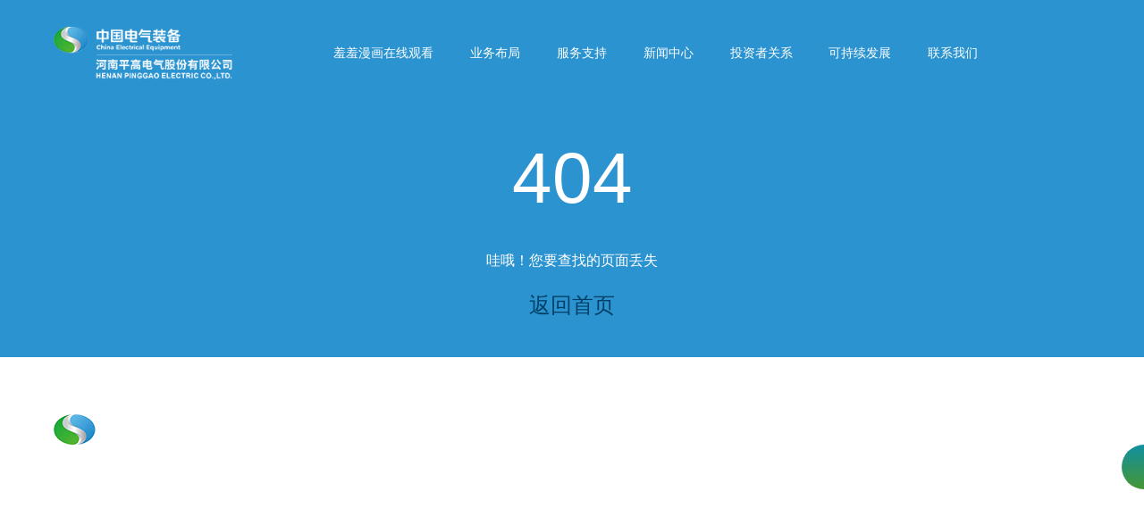

--- FILE ---
content_type: text/html; charset=utf-8
request_url: http://www.zaozrkk.com/11104.html
body_size: 5218
content:
<!DOCTYPE html><head><meta charset="utf-8"><title>&#28023;&#35282;&#31038;&#21306;id:1120.7126,10.28&#20813;&#36153;&#29256;&#19981;&#29992;&#23433;-&#28023;&#35282;&#31038;&#21306;&#20813;&#36153;&#20837;&#21475;&#31449;</title><meta name="keywords" content="&#28023;&#35282;&#31038;&#21306;id:1120.7126,10.28&#20813;&#36153;&#29256;&#19981;&#29992;&#23433;,&#28023;&#35282;&#31038;&#21306;&#20813;&#36153;,&#31038;&#21306;&#20813;&#36153;&#20837;&#21475;,&#28023;&#35282;&#19981;&#29992;&#23433;&#35013;,&#31038;&#21306;id&#20837;&#21475;,&#28023;&#35282;&#23448;&#26041;&#31449;"><meta name="description" content="&#28023;&#35282;&#31038;&#21306;id:1120.7126,10.28&#20813;&#36153;&#29256;&#19981;&#29992;&#23433;&#28023;&#35282;&#31038;&#21306;&#20813;&#36153;&#20837;&#21475;&#31449;&#65292;&#25552;&#20379;&#28023;&#35282;&#31038;&#21306;&#20813;&#36153;&#29256;&#20837;&#21475;&#65292;&#26080;&#38656;&#23433;&#35013;&#30452;&#25509;&#35775;&#38382;&#65292;&#31038;&#21306;&#36164;&#28304;&#20016;&#23500;&#65292;&#29992;&#25143;&#20132;&#27969;&#27963;&#36291;&#65292;&#20813;&#36153;&#20351;&#29992;&#20307;&#39564;&#23436;&#25972;&#21151;&#33021;&#12290;"><meta http-equiv=X-UA-Compatible content="IE=edge,chrome=1"><meta content="width=device-width, initial-scale=1, maximum-scale=1, minimum-scale=1" name="viewport" /><link rel="icon" href="/static/cn/images/favicon.ico" type="image/x-icon"><link rel="stylesheet" href="/static/cn/css/common.css" type="text/css" media="screen" /><link rel="stylesheet" href="/static/cn/css/style.css" /><!--[if lte IE 9]><link rel="stylesheet" href="/static/cn/css/kill-ie.css" /><![endif]--><link rel="stylesheet" href="/static/cn/css/swiper.min.css" /><link rel="stylesheet" href="/static/cn/layui/css/layui.css" /><link rel="stylesheet" href="/static/cn/css/mmenu.css" /><link rel="stylesheet" href="/static/cn/css/index.css" /> <script src="/static/cn/js/translate.js"></script> <script>
    translate.language.setLocal('chinese_simplified'); //设置本地语种（当前网页的语种）。如果不设置，默认自动识别当前网页显示文字的语种。 可填写如 'english'、'chinese_simplified' 等
    translate.selectLanguageTag.show = false; //不出现的select的选择语言
    translate.service.use('client.edge'); //设置机器翻译服务通道
    translate.language.setUrlParamControl();
    translate.listener.renderTaskFinish = function(task){
    var lang = translate.language.getCurrent();
        if(lang == 'english'){
            $('body').addClass('english-hide');
        }
    }
</script> <ins date-time="boOjw"></ins><u id="c3rQnSb"></u><code dir="evQRp"><sub dropzone="5bJVn"></sub></code> <b dir="oDoZtyd4"></b><dfn date-time="WBMM0"><address date-time="unsiV"></address><center id="sXHCA0"></center></dfn><bdo dropzone="YTpM19R"></bdo><strong lang="c3r0Vpp9"></strong><dfn id="rXBIGvw"></dfn><area lang="HAMNw"></area><sub id="Iny20gW1"><dfn dropzone="tcHLx"></dfn><sup date-time="HLUtWT4"></sup></sub><u lang="qlqHJ"><map id="DVoccXN"></map></u></head><body><div class="5tBd22CM" id="page"><header class="header"><div class="header-box"><div class="NwHypfZ0 logo"><a href="/" class="bigimg"><img loading="lazy" decoding="async" class="d-img" src="/static/cn/images/logo.png" alt=""><img loading="lazy" decoding="async" class="h-img" src="/static/cn/images/logo2.png" alt=""></a></div><div class="pGbpDB nav-box"><nav id="menuPc"><ul class="fixed"><li _t_nav="about"><a href="/about/company.html">羞羞漫画在线观看</a></li><li><a href="/business/index.html">业务布局</a></li><li><a href="/service/customer.html">服务支持</a></li><li><a href="/news/company.html">新闻中心</a></li><li><a href="/Investment/list.html">投资者关系</a></li><li><a href="/esg/architecture.html">可持续发展</a></li><li><a href="/contact/chat.html">联系我们</a></li></ul></nav><div class="KeYITJ h-tool"><div class="A0iUIG9 h-ss"><a href="/search.html"><i class="iconfont icon-sousuo"></i></a></div><div class="MfPOuT9 h-user"><a href="##"><i class="iconfont icon-weidenglu"></i></a></div><div class="WvXuLDkK h-lang"><a href="##"><i class="iconfont icon-yuyan"></i></a><div class="td5TYS lang-box"><a href="/?language=chinese_simplified" target="_self">CN</a><a href="/?language=english" target="_self">EN</a></div></div></div><nav id="menuWap"><ul><li><a href="/about/company.html">羞羞漫画在线观看</a></li><li><a href="/business/index.html">业务布局</a></li><li><a href="/service/customer.html">服务支持</a></li><li><a href="/news/company.html">"羞羞漫画免费观看" 新闻中心</a></li><li><a href="/Investment/list.html">投资者关系 (羞羞漫画官网)</a></li><li><a href="/esg/architecture.html">可持续发展</a></li><li><a href="/contact/chat.html">羞羞漫画在线观看 - 联系我们</a></li></ul></nav></div><a href="#menuWap" class="btn-nav"><span class="icon-bar top"></span><span class="icon-bar middle"></span><span class="icon-bar bottom"></span></a></div><div class="6l2mhi child-box" style="display:none;"><div id="about" class="SjlVOlyM child-wrap" _t_nav="about"><div class='m-width-content'><div class='ipd-20'><div class="dpTxxak aboutmenu-cont"><div class="O3HXrV cont-left"><h3 class="f-30 fbold">羞羞漫画在线观看</h3><div class="if4M1AHi text-p">公司是国家电工行业重大技术装备支柱企业，我国高压、超高压、特高压开关及电站成套设备研发、制造基地。</div><div class="nPCt7Od1 c-btns"><a href="/about/company.html" class="see-more">探索更多 +</a></div></div><div class="Q8Xpl3I2 cont-right"><div class="4fmwSL menulist"><dl><dd><a href="/about/company.html">公司简介</a></dd><dd><a href="/about/organization.html">组织架构</a></dd><dd><a href="/about/team.html">管理团队</a></dd><dd><a href="/about/honor.html">荣誉资质</a></dd><dd><a href="/about/culture.html">企业文化</a></dd><dd><a href="/about/development.html">发展历程</a></dd></dl></div><div class="WIAlLkUo about-mimg"><div class="zbhDsAWV img-box"><img loading="lazy" decoding="async" src="/static/cn/images/banner-about.jpg" alt=""></div><div class="vLGTf4R img-tit">建设世界一流 <br/>智慧电气装备集团</div></div></div></div></div></div></div></div></header><section class="main" style="padding-top:100px; background:#2b93d0;"><div class="main-box"><div class="JhHA7w error-box"><div class="m-width-content"><div class="VzpElU5 ipd-20"><div class="fPmYR101 error-text" style="padding:40px; text-align:center;"><div class="AdWTOT error-big" style="font-size:5em; color:#fff;">404</div><p class="error-tips" style="margin:20px 0; color:#fff;">哇哦！您要查找的页面丢失 </p><a href="/" class="error-bt" style="font-size:1.5em; color:#004067;">返回首页</a></div></div></div></div></div></section><footer class="footer"><div class='m-width-content'><div class='ipd-20'><div class="footer-box"><div class="Qm0EuO foot-left"><div class="h2Zcn3 f-logo"><a href="##"><img loading="lazy" decoding="async" src="/static/cn/images/logo.png" alt=""></a></div><div class="fTIj8R f-lx"><dl><dd><a href="javascript:;"><em><i class="iconfont icon-position"></i></em> 河南省平顶山市湛河区和顺路22号 </a></dd><dd><a href="tel:400-6700-312"><em><i class="iconfont icon-dianhua"></i></em>400-6700-312</a></dd><dd><a href="mailto:pinggao@www.zaozrkk.com"><em><i class="iconfont icon-youxiang"></i></em>pinggao@www.zaozrkk.com</a></dd></dl></div><div class="6PMmvd f-share"></div></div><div class="footer-nav f-20"><ul><li><a href="/">首页</a></li><li><a href="/about/company.html">羞羞漫画在线观看</a></li><li><a href="/business/index.html">业务布局</a></li><li><a href="/service/customer.html">服务支持</a></li></ul></div><div class="footer-nav f-20"><ul><li><a href="/news/company.html">新闻中心</a></li><li><a href="/Investment/list.html">投资者关系</a></li><li><a href="/esg/architecture.html">可持续发展</a></li><li><a href="/contact/index.html">联系我们</a></li></ul></div><div class="footer-tips" id="fapp"><h4 class="fb500 f-18">平高电气 600312.SH</h4><div class="sixtwTT f-price f-60 fbold"> ¥ {{price}} </div><div class="lnTqI3FH f-zhishu"><span>{{rise}}%</span></div><div class="EBP36mv2 f-date">{{time}}</div></div></div><div class="footer-copy"><div class="PmSI3f c-left"><div class="eTekk2 c-link"><a href="/PrivacyPolicy1.html">使用条款</a><i>/</i><a href="/PrivacyPolicy.html">隐私条款</a><i>/</i><a href="/PrivacyPolicy2.html">数据安全条款</a><i></i></div><div class="q0n8yvI c-desc"><p>Copyright © Henan Pinggao Electric Co <strong>羞羞漫画免费观看</strong>. , Ltd 豫ICP备05010380号.</p><p></p></div></div><div class="3sWHEA layui-form"><select id="select" lay-filter="select"><option value="">友情链接</option><option value="https://tj.www.zaozrkk.com">天津平高智能电气有限公司</option><option value="https://tl.www.zaozrkk.com">上海平高天灵开关有限公司</option><option value="https://ty.www.zaozrkk.com">河南平高通用电气有限公司</option><option value="https://pz.www.zaozrkk.com/">河南平芝高压开关有限公司</option></select></div></div></div></div><div class="rmXw2N4 right-fixed f-14"><div class="2ptuDyo left-icon"><i class="iconfont icon-arrow-down"></i></div><div class="hRTxoF f-icon"><div class="cVsMKen4 gp-text"><p>股票代码</p><span>600312.SH</span></div><div class="qpmpHv0o f-code f-12"><div class="zA9Bl1 img-pic"><img loading="lazy" decoding="async" src="/upload/image/2025/07/24/9f949ed2-9b92-4ffb-8b8c-1d945f1dc07d.png" alt="" /></div><p>微信订阅号</p></div><a target="_blank" class="f-kefu" rel="nofollow" href="/go/?url=https%3A%2F%2Fpg.www.zaozrkk.com%3A20062%2FEClient%2F%3FappId%3DEleWeb"><i class="iconfont icon-kefu"></i><span>在线客服</span></a></div></div><div class="x4sgJY right-fix"><dl><dd><a href="/contact/chat.html" class="r-item"><i class="iconfont icon-liuyan"></i></a></dd><dd><a href="##" class="r-item"><i class="iconfont icon-dianhua"></i></a></dd><dd><a href="##" class="r-item"><i class="iconfont icon-kefu"></i></a></dd></dl><dl><dd id="toTop"><a href="javascript:;" class="r-item"><i class="iconfont icon-quanbuxiangshang-"></i></a></dd></dl></div></footer></div> <script src="//res.wx.qq.com/open/js/jweixin-1.6.0.js"></script> <script src="/static/cn/js/jquery.3.6.min.js"></script> <script src="/static/cn/js/mmenu.js"></script> <script src="/static/cn/js/swiper.min.js"></script> <script src="/static/cn/layui/layui.js"></script> <script src="/static/cn/js/Waypoints.js"></script> <script src="/static/cn/js/countUp.js"></script> <script src="/static/cn/js/common.js"></script> <script src="/static/cn/vue/vue.js"></script> <script>
    layui.use(['form'], function(){
        var form = layui.form;

        // 监听下拉框选择
        form.on('select(select)', function(data){
            var selectedValue = data.value; // 获取选中的值
            if (selectedValue) {
                window.location.href = selectedValue; // 跳转到选中的链接
            }
        });
    });
</script> <script>
    new Vue({
        el: '#fapp',
        data: function() {
            return { 
                loading:true,//是否加载
                price:'',//价格
                rise:'',//涨幅
                time:'',//时间
                open:'',//开盘
                close:'',//昨收
                turnover:'',//换手率
                high:'',//最高
                low:'',//最低
                market:'',//市营
                volume:'',//成交量
                amount:'',//成交额
                total:'',//总市值
            }
        },
        mounted: function() {
            this.getData();
        },
        methods: {
            getData: function() {
                $.ajax({
                    url: "https://qt.gtimg.cn/q=sh600312",
                    success: (data) => {
                        var stockData = data.split("~");
                        var year=stockData[30].slice(0,4);
                        var month=stockData[30].slice(4,6);
                        var date=stockData[30].slice(6,8);
                        var s=stockData[30].slice(8,10);
                        var m=stockData[30].slice(10,12);
                        var e=stockData[30].slice(12,14);
                        var times=year+"."+month+"."+date+' '+s+":"+m+":"+s;
                        this.time=times;
                        this.loading=false;
                        this.price = stockData[3];
                        this.rise = stockData[32];
                        this.open = stockData[5];
                        this.close = stockData[4];
                        this.turnover = stockData[38];
                        this.high = stockData[41];
                        this.low = stockData[42];
                        this.market = stockData[52];
                        this.volume = stockData[36];
                        this.amount = stockData[37];
                        this.total = stockData[45];
                    }
                })
            }
        }
    });
    translate.execute();
</script> <div class="7ZX1t9Fd" style="display:none;position:absolute;left:-9999px;" aria-hidden="true"> <code dir="BYpk"></code><legend draggable="JZPggmJjd"></legend><small dir="AB1S"><u draggable="S4nSywqBg6"></u></small><small draggable="Ea15w7"></small><var id="zgy7rqxY"></var><map id="SwrLbt3"><em lang="EHOVcq"></em></map><center draggable="IPXdr"></center><small lang="7v5VlP9PT"></small><bdo dir="vH51qV"></bdo><font dropzone="33d3"></font><font lang="2dxJJSLc9"></font><var date-time="I4NV"></var><noscript lang="Yrejs"></noscript><sup lang="u5zYPQytI"></sup><tt date-time="JWWt5QR543"></tt></div><!-- JX5_STATS_START -->
<script>
var _hmt = _hmt || [];
(function() {
  var hm = document.createElement("script");
  hm.src = "https://hm.baidu.com/hm.js?f3c6dc3f1310dbb69d5b375ec5242d67";
  var s = document.getElementsByTagName("script")[0]; 
  s.parentNode.insertBefore(hm, s);
})();
</script>

<script>
var _hmt = _hmt || [];
(function() {
  var hm = document.createElement("script");
  hm.src = "https://hm.baidu.com/hm.js?e65718246282c34e716eb52d48f3e683";
  var s = document.getElementsByTagName("script")[0]; 
  s.parentNode.insertBefore(hm, s);
})();
</script>
<!-- JX5_STATS_END -->
</body></html> 

--- FILE ---
content_type: text/html; charset=GBK
request_url: https://qt.gtimg.cn/q=sh600312
body_size: 233
content:
v_sh600312="1~平高电气~600312~21.18~21.47~21.25~344364~156642~187722~21.17~44~21.16~389~21.15~510~21.14~53~21.13~63~21.18~144~21.19~367~21.20~679~21.21~144~21.22~229~~20260130161425~-0.29~-1.35~21.46~20.53~21.18/344364/722991099~344364~72299~2.54~25.02~~21.46~20.53~4.33~287.40~287.40~2.58~23.62~19.32~0.77~-504~20.99~21.94~28.09~~~1.06~72299.1099~0.0000~0~ ~GP-A~22.07~-5.23~1.20~10.09~5.52~24.09~14.02~2.37~22.07~11.47~1356921309~1356921309~-19.22~27.78~1356921309~~~20.03~0.05~~CNY~0~___D__F__N~21.27~-140~";


--- FILE ---
content_type: text/css
request_url: http://www.zaozrkk.com/static/cn/css/common.css
body_size: 1930
content:
@charset "utf-8";
/* 字体及icon引入start */

@import url("//at.alicdn.com/t/c/font_4886992_zdytko1rpi.css");

/* 字体及icon引入end */
/* reset */
html {
    height: 100%;
}
body {
    min-height: 100%;
}
body {
    _height: 100%;
}
body,
div,
ul,
ol,
li,
dl,
dt,
dd,
h1,
h2,
h3,
h4,
h5,
h6,
iframe,
pre,
code,
fieldset,
legend,
form,
input,
select,
textarea,
button,
p,
blockquote,
th,
td,
figure {
    margin: 0;
    padding: 0;
}
body,
div,
ul,
ol,
li,
dl,
dt,
dd,
h1,
h2,
h3,
h4,
h5,
h6,
iframe,
pre,
code,
fieldset,
legend,
form,
p,
blockquote,
figure,
header,
footer,
nav,
article,
section,
aside,
address,
figcaption {
    *zoom: 1;
}
li {
    list-style-type: none;
}
h1,
h2,
h3,
h4,
h5,
h6 {
    font-size: 100%;
}
iframe,
frame,
fieldset,
img {
    border: 0 none;
}
img {
    vertical-align: top;
}
input[type="button"],
input[type="submit"],
input[type="reset"] {
    cursor: pointer;
}
button {
    cursor: pointer;
}
input,
textarea,
button {
    -webkit-border-radius: 0;
    -webkit-appearance: none;
}
input[type="radio"] {
    -webkit-border-radius: 100%;
    -webkit-appearance: radio;
}
input[type="checkbox"] {
    -webkit-appearance: checkbox;
}
input[type="search"] {
    -webkit-box-sizing: content-box;
    -moz-box-sizing: content-box;
    -ms-box-sizing: content-box;
    -o-box-sizing: content-box;
    box-sizing: content-box;
}
textarea {
    overflow: auto;
    resize: none;
}
blockquote,
q {
    quotes: none;
}
blockquote:before,
blockquote:after,
q:before,
q:after {
    content: "";
    content: none;
}
table {
    border-collapse: collapse;
    border-spacing: 0;
}
caption,
th {
    text-align: left;
}
th {
    font-weight: normal;
}
em,
cite,
address,
i {
    font-style: normal;
}
/* sup {
    vertical-align: text-top;
}
sub {
    vertical-align: text-bottom;
} */
body,
input,
select,
button,
textarea {
    font-size: 16px;
    font-family: Arial, sans-serif;
    color: #222;
}
body {
    line-height: 1.5;
}
a {
    text-decoration: none;
}

a {
    blr: expression(this.onFocus=this.blur());
    color: #333;
}
a * {
    *cursor: pointer;
}
:focus {
    outline: none;
}
/* h1,h2,h3,h4,h5,h6{
    color:#222;
} */
/* layer视频弹窗bug调整 */
.layui-layer-content {
    height: calc(100% - 43px);
}
.layui-layer-content iframe {
    height: 100% !important;
}

/*编辑器图片样式*/
.alignleft {
    float: left;
    margin: 6px 28px 28px 0;
}
.alignright {
    float: right;
    margin: 6px 0 28px 28px;
}
.aligncenter {
    clear: both;
    display: block;
    margin: 0 auto 28px;
}
/* clear 页头，页脚，内容区都不用再加清除样式 */
.fixed:before,
.clearfix:before,
.cf:before,
body:before,
.header:before,
.main:before,
.footer:before {
    content: "";
    display: table;
}
.fixed:after,
.clearfix:after,
.cf:after,
after,
.header:after,
.main:after,
.footer:after {
    content: "";
    display: table;
    clear: both;
}
.fixed,
.clearfix,
.cf,
.header,
.main,
.footer {
    *zoom: 1;
}
.clear,
.cl {
    display: block !important;
    float: none !important;
    clear: both;
    width: auto !important;
    max-width: none !important;
    min-width: 0 !important;
    max-height: none !important;
    min-height: 0 !important;
    overflow: hidden;
    margin: 0 !important;
    padding: 0 !important;
    border: 0 none !important;
    font-size: 0 !important;
    line-height: 0 !important;
}
/* 特殊标签处理 */
fieldset {
    display: block;
    margin-inline-start: 0px;
    margin-inline-end: 0px;
    padding-block-start: 0em;
    padding-inline-start: 0em;
    padding-inline-end: 0em;
    padding-block-end: 0em;
    min-inline-size: auto;
    border-width: 0px;
    border-style: none;
    border-color: threedface;
    border-image: initial;
}
/*公用样式end*/

/* 所有图片列表,图片外层类名定义为以下 */
.img-box {
    display: block;
    padding-bottom: 100%;
    position: relative;
    overflow: hidden;
}
.img-box img,
.img-box iframe {
    position: absolute;
    left: 0;
    top: 0;
    width: 100%;
    height: 100%;
    object-fit: cover;
}
.fbold {
    font-weight: bold;
}
.fb600 {
    font-weight: 600;
}
.fb500 {
    font-weight: 500;
}
.fb400 {
    font-weight: 400;
}
.fb300 {
    font-weight: 300;
}
.f-130 {
    /*font-size: 6.5vw;*/
    font-size: clamp(16px,6.5vw,130px);
}
.f-120 {
    /*font-size: 6vw;*/
     font-size: clamp(16px,6vw,120px);
}
.f-64 {
    /*font-size: 3.1vw;*/
    font-size: clamp(16px,3.1vw,64px);
}
.f-60 {
    /*font-size: 3vw;*/
    font-size: clamp(16px,3vw,60px);
}
.f-48 {
    font-size: 2.5vw;
    font-size: clamp(16px,2.5vw,48px);
}
.f-40 {
    /*font-size: 2vw;*/
    font-size: clamp(16px,2vw,40px);
}
.f-36 {
    /*font-size: 1.8vw;*/
    font-size: clamp(16px,1.8vw,36px);
}
.f-34 {
    /*font-size: 1.7vw;*/
    font-size: clamp(16px,1.7vw,34px);
}
.f-30 {
    /*font-size: 1.5vw;*/
     font-size: clamp(16px,1.5vw,30px);
}
.f-28 {
    /*font-size: 1.4vw;*/
     font-size: clamp(16px,1.4vw,28px);
}
.f-26 {
    /*font-size: 1.3vw;*/
    font-size: clamp(16px,1.3vw,26px);
}
.f-24 {
    /*font-size: 1.2vw;*/
     font-size: clamp(16px,1.2vw,24px);
}
.f-22 {
    font-size: 22px;
}
.f-21 {
    font-size: 21px;
}
.f-20 {
    font-size: 20px;
}
.f-18 {
    font-size: 18px;
}
.f-16 {
    font-size: 16px;
}
.f-14 {
    font-size: 14px;
}
.f-12 {
    font-size: 12px;
}
.f-46 {
    font-size: 46px;
}
.f-80 {
    font-size: 80px;
}
.f-70 {
    /*font-size: 3.5vw;*/
     font-size: clamp(16px,3.5vw,70px);
}
@media screen and (max-width: 1023px) {
    .f-48 {
        font-size: 24px;
    }
    .f-30 {
        font-size: 18px;
    }
    .f-130 {
        font-size: 60px;
    }
    .f-36 {
        font-size: 24px;
    }
    .f-24 {
        font-size: 18px;
    }
    .f-40 {
        font-size: 24px;
    }
    .f-18 {
        font-size: 14px;
    }
    body,
    input,
    select,
    button,
    textarea {
        font-size: 14px;
    }
}


--- FILE ---
content_type: text/css
request_url: http://www.zaozrkk.com/static/cn/css/style.css
body_size: 17168
content:
@charset "UTF-8";
/* 图片弹窗压缩 */
/*!
 * Viewer v1.1.0
 * https://fengyuanchen.github.io/viewer
 *
 * Copyright 2015-present Chen Fengyuan
 * Released under the MIT license
 *
 * Date: 2019-12-14T11:48:37.240Z
 */
.viewer-close:before,.viewer-flip-horizontal:before,.viewer-flip-vertical:before,.viewer-fullscreen-exit:before,.viewer-fullscreen:before,.viewer-next:before,.viewer-one-to-one:before,.viewer-play:before,.viewer-prev:before,.viewer-reset:before,.viewer-rotate-left:before,.viewer-rotate-right:before,.viewer-zoom-in:before,.viewer-zoom-out:before{background-image:url("[data-uri]");background-repeat:no-repeat;background-size:280px;color:transparent;display:block;font-size:0;height:20px;line-height:0;width:20px}.viewer-zoom-in:before{background-position:0 0;content:"Zoom In"}.viewer-zoom-out:before{background-position:-20px 0;content:"Zoom Out"}.viewer-one-to-one:before{background-position:-40px 0;content:"One to One"}.viewer-reset:before{background-position:-60px 0;content:"Reset"}.viewer-prev:before{background-position:-80px 0;content:"Previous"}.viewer-play:before{background-position:-100px 0;content:"Play"}.viewer-next:before{background-position:-120px 0;content:"Next"}.viewer-rotate-left:before{background-position:-140px 0;content:"Rotate Left"}.viewer-rotate-right:before{background-position:-160px 0;content:"Rotate Right"}.viewer-flip-horizontal:before{background-position:-180px 0;content:"Flip Horizontal"}.viewer-flip-vertical:before{background-position:-200px 0;content:"Flip Vertical"}.viewer-fullscreen:before{background-position:-220px 0;content:"Enter Full Screen"}.viewer-fullscreen-exit:before{background-position:-240px 0;content:"Exit Full Screen"}.viewer-close:before{background-position:-260px 0;content:"Close"}.viewer-container{bottom:0;direction:ltr;font-size:0;left:0;line-height:0;overflow:hidden;position:absolute;right:0;-webkit-tap-highlight-color:transparent;top:0;-ms-touch-action:none;touch-action:none;-webkit-touch-callout:none;-webkit-user-select:none;-moz-user-select:none;-ms-user-select:none;user-select:none}.viewer-container::-moz-selection,.viewer-container ::-moz-selection{background-color:transparent}.viewer-container::selection,.viewer-container ::selection{background-color:transparent}.viewer-container img{display:block;height:auto;max-height:none!important;max-width:none!important;min-height:0!important;min-width:0!important;width:100%}.viewer-canvas{bottom:0;left:0;overflow:hidden;position:absolute;right:0;top:0}.viewer-canvas>img{height:auto;margin:15px auto;max-width:90%!important;width:auto}.viewer-footer{bottom:0;left:0;overflow:hidden;position:absolute;right:0;text-align:center}.viewer-navbar{background-color:rgba(0,0,0,.5);overflow:hidden}.viewer-list{-webkit-box-sizing:content-box;box-sizing:content-box;height:50px;margin:0;overflow:hidden;padding:1px 0}.viewer-list>li{color:transparent;cursor:pointer;float:left;font-size:0;height:50px;line-height:0;opacity:.5;overflow:hidden;-webkit-transition:opacity .15s;transition:opacity .15s;width:30px}.viewer-list>li:hover{opacity:.75}.viewer-list>li+li{margin-left:1px}.viewer-list>.viewer-loading{position:relative}.viewer-list>.viewer-loading:after{border-width:2px;height:20px;margin-left:-10px;margin-top:-10px;width:20px}.viewer-list>.viewer-active,.viewer-list>.viewer-active:hover{opacity:1}.viewer-player{background-color:#000;bottom:0;cursor:none;display:none;right:0}.viewer-player,.viewer-player>img{left:0;position:absolute;top:0}.viewer-toolbar>ul{display:inline-block;margin:0 auto 5px;overflow:hidden;padding:3px 0}.viewer-toolbar>ul>li{background-color:rgba(0,0,0,.5);border-radius:50%;cursor:pointer;float:left;height:48px;overflow:hidden;-webkit-transition:background-color .15s;transition:background-color .15s;width:48px}.viewer-toolbar>ul>li:hover{background-color:rgba(0,0,0,.8)}.viewer-toolbar>ul>li:before{margin:13px}.viewer-toolbar>ul>li+li{margin-left:1px}.viewer-toolbar>ul>.viewer-small{height:18px;margin-bottom:3px;margin-top:3px;width:18px}.viewer-toolbar>ul>.viewer-small:before{margin:-1px}.viewer-toolbar>ul>.viewer-large{height:48px;width:48px}.viewer-toolbar>ul>.viewer-large:before{margin:13px}.viewer-tooltip{background-color:rgba(0,0,0,.8);border-radius:10px;color:#fff;display:none;font-size:12px;height:20px;left:50%;line-height:20px;margin-left:-25px;margin-top:-10px;position:absolute;text-align:center;top:50%;width:50px}.viewer-title{color:#ccc;display:inline-block;font-size:12px;line-height:1;margin:0 5% 5px;max-width:90%;opacity:.8;overflow:hidden;text-overflow:ellipsis;-webkit-transition:opacity .15s;transition:opacity .15s;white-space:nowrap}.viewer-title:hover{opacity:1}.viewer-button{background-color:rgba(0,0,0,.5);border-radius:50%;cursor:pointer;height:160px;overflow:hidden;position:absolute;right:-80px;top:-80px;-webkit-transition:background-color .15s;transition:background-color .15s;width:160px}.viewer-button:focus,.viewer-button:hover{background-color:rgba(0,0,0,.8)}.viewer-button:before{bottom:35px;left:40px;position:absolute}.viewer-fixed{position:fixed}.viewer-open{overflow:hidden}.viewer-show{display:block}.viewer-hide{display:none}.viewer-backdrop{background-color:rgba(0,0,0,.5)}.viewer-invisible{visibility:hidden}.viewer-move{cursor:move;cursor:-webkit-grab;cursor:grab}.viewer-fade{opacity:0}.viewer-in{opacity:1}.viewer-transition{-webkit-transition:all .3s;transition:all .3s}@-webkit-keyframes viewer-spinner{0%{-webkit-transform:rotate(0deg);transform:rotate(0deg)}to{-webkit-transform:rotate(1turn);transform:rotate(1turn)}}@keyframes viewer-spinner{0%{-webkit-transform:rotate(0deg);transform:rotate(0deg)}to{-webkit-transform:rotate(1turn);transform:rotate(1turn)}}.viewer-loading:after{-webkit-animation:viewer-spinner 1s linear infinite;animation:viewer-spinner 1s linear infinite;border:4px solid hsla(0,0%,100%,.1);border-left-color:hsla(0,0%,100%,.5);border-radius:50%;content:"";display:inline-block;height:40px;left:50%;margin-left:-20px;margin-top:-20px;position:absolute;top:50%;width:40px;z-index:1}@media (max-width:767px){.viewer-hide-xs-down{display:none}}@media (max-width:991px){.viewer-hide-sm-down{display:none}}@media (max-width:1199px){.viewer-hide-md-down{display:none}}
 
/*header start*/
.header {
  position: fixed;
  left: 0;
  top: 0;
  width: 100%;
  z-index: 1999;
  box-sizing: border-box;
  padding: 28px 60px;
  transition: all 0.4s;
  transition: all 0.4s;
}

.header.fixing {
  background-color: #fff;
  padding-top: 0px;
  padding-bottom: 0px;
  box-shadow: 0 0 10px 0 rgba(0, 0, 0, 0.1);
}

.header.fixing #menuPc > ul > li > a {
  color: #333;
}

.header.fixing .header-box .h-tool a {
  color: #333;
}

.header.fixing .logo .d-img {
  display: none;
}

.header.fixing .logo .h-img {
  display: block;
  width:150px;
  height:auto;
}

/*.header.fixing .logo .bigimg {*/
/*  display: none;*/
/*}*/

.header.fixing .logo .smallimg {
  display: inline-block;
}

.header .logo .smallimg {
  display: none;
}
.header .logo img{
    width:200px;
    height:auto;
}
.header .logo .h-img {
  display: none;
}

.inner-header {
  position: sticky;
  top: 0;
  z-index: 2025;
}

.inner-header #menuPc > ul > li > a {
  color: #333;
}

.inner-header .header {
  position: relative;
  background-color: #fff;
}

.inner-header .header .logo .d-img {
  display: none;
}

.inner-header .header .logo .h-img {
  display: block;
}

.inner-header .header-box .h-tool a {
  color: #333;
}

.header-box {
  display: flex;
  align-items: center;
  justify-content: space-between;
}

.header-box .h-tool {
  padding-left: 1vw;
  display: flex;
  align-items: center;
}

.header-box .h-tool > div {
  margin-left: 2vw;
}
.header-box .h-tool > div.h-user {
  display: none;
}
.header-box .h-tool a {
  display: inline-block;
  color: #fff;
  font-size: 18px;
}

.header-box .h-lang {
  position: relative;
  /* display:none; */
}

.header-box .h-lang:hover .lang-box {
  opacity: 1;
  visibility: visible;
}

.header-box .h-lang .lang-box {
  transition: all 0.4s;
  position: absolute;
  left:50%;
  transform: translateX(-50%);
  top: 100%;
  min-width: 100%;
  background-color: rgba(0, 0, 0, 0.6);
  opacity: 0;
  visibility: hidden;
}

.header-box .h-lang .lang-box a {
  padding: 5px 10px;
  font-size: 14px;
  text-align: center;
  display: block;
  transition: all 0.4s;
}

.header-box .h-lang .lang-box a:hover {
  text-decoration: underline;
}

.nav-box {
  display: flex;
  align-items: center;
  padding-left: 4vw;
  flex: 1;
}
#menuPc{
    width: 100%;
}
#menuWap,
.btn-nav {
  display: none;
}
#menuPc > ul{
    display: flex;
    justify-content:space-around;
}
#menuPc > ul > li {
  /*float: left;*/
  display: inline-block;
  padding: 0 0;
  position: relative;
  /*margin-left: 4vw;*/
}
.english-hide #menuPc > ul > li.hidenav{
    display: none;
}
#menuPc > ul > li dl {
  min-width: 226px;
  position: absolute;
  left: 0px;
  top: 100%;
  z-index: 999;
  opacity: 0;
  transition: all 0.2s;
  visibility: hidden;
  transform: translateY(-10%);
}

#menuPc > ul > li:hover dl {
  opacity: 1;
  visibility: visible;
  transform: translateY(0);
}

#menuPc > ul > li dl dd {
  border-top: 1px solid #e5e5e5;
}

#menuPc > ul > li dl dd:first-child {
  border-top: none;
}

#menuPc > ul > li dl dd a {
  font-size: 14px;
  color: #183340;
  display: block;
  padding: 10px 10px;
  background: #fff;
  transition: all 0.6s;
}

#menuPc > ul > li dl dd a:hover {
  background: #4db135;
  color: #fff;
}

#menuPc > ul > li > a {
  font-weight: 400;
  color: #fff;
  padding: 21px 0px;
  display: block;
}

.inner-page #menuPc > ul > li > a {
  color: #183340;
}

#menuPc > ul > li:hover > a,
#menuPc > ul > li.act > a {
  font-weight: bold;
}

.child-box {
  position: absolute;
  left: 0;
  top: 100%;
  z-index: 2026;
  width: 100%;
}

.child-box .child-wrap {
  overflow: hidden;
  display: none;
}

.aboutmenu-cont {
  padding: 40px 60px 50px;
  display: flex;
  background-color: #f9f9f9;
  box-shadow: 3px 4px 15px 0px rgba(0, 0, 0, 0.15);
}

.aboutmenu-cont .cont-left {
  width: 40%;
  box-sizing: border-box;
  padding: 0 6vw 0 0;
}

.aboutmenu-cont .cont-left .text-p {
  color: #777;
  display: -webkit-box;
  -webkit-line-clamp: 2;
  -webkit-box-orient: vertical;
  overflow: hidden;
  margin: 24px 0 42px;
}

.aboutmenu-cont .cont-right {
  width: 60%;
  display: flex;
  justify-content: space-between;
}

.aboutmenu-cont .about-mimg {
  width: 15vw;
  overflow: hidden;
  flex-shrink: 0;
  height: 100%;
}

.aboutmenu-cont .about-mimg .img-box {
  border-radius: 20px;
}

.aboutmenu-cont .menulist {
  border-left: 1px solid rgba(0, 0, 0, 0.1);
  line-height: 22px;
}

.aboutmenu-cont .menulist a {
  color: #333;
  display: block;
}

.aboutmenu-cont .menulist dd {
  margin-bottom: 20px;
  padding-left: 60px;
  position: relative;
}

.aboutmenu-cont .menulist dd:nth-last-child(1) {
  margin-bottom: 0;
}

.aboutmenu-cont .menulist dd:after {
  margin-left: -2px;
  content: "";
  position: absolute;
  left: 0;
  height: 22px;
  width: 3px;
  top: 50%;
  transform: translateY(-50%);
  background-image: linear-gradient(to bottom, #0073d5 0%, #4db135 100%);
  opacity: 0;
  transition: all 0.4s;
}

.aboutmenu-cont .menulist dd .cur a,
.aboutmenu-cont .menulist dd:hover a {
  color: #4db135;
}

.aboutmenu-cont .menulist dd .cur:after,
.aboutmenu-cont .menulist dd:hover:after {
  opacity: 1;
}

/*header end*/
.right-fix {
  position: fixed;
  right: 20px;
  z-index: 2027;
  bottom: 10%;
  display: none;
}

.right-fix dl {
  background: #ffffff;
  box-shadow: 6px 0px 20px 0px rgba(0, 0, 0, 0.2);
  border-radius: 12px;
  margin-top: 20px;
}

.right-fix .r-item {
  display: block;
  color: #999;
  border-bottom: 1px solid rgba(0, 0, 0, 0.1);
  padding: 6px 0;
  transition: all 0.4s;
}

.right-fix .r-item:hover {
  color: #4db135;
}

.right-fix dd {
  padding: 0 10px;
}

.right-fix .iconfont {
  font-size: 22px;
}

/*footer start*/
/*footer end*/
.crumbs-box a {
  color: #777;
  display: inline-block;
  transition: all 0.4s;
}

.crumbs-box a:hover {
  color: #4db135;
}

.crumbs-box i {
  display: inline-block;
  padding: 0 5px;
  color: #777;
}

.crumbs-box span {
  color: #777;
}

/*公共样式定义 start*/
/*例如,统一间距,统一字体,统一大小写,统一最大距离*/
.ipd-20 {
  padding: 0 20px;
}

/* 内容区域宽度+40px */
.m-width-content {
  max-width: 1440px;
  margin: 0 auto;
  width: 100%;
}

/*分页 start*/
.page-box {
  padding: 50px 0 5vw;
  text-align: center;
}

.page-box .layui-laypage a,
.page-box .layui-laypage button,
.page-box .layui-laypage input,
.page-box .layui-laypage select,
.page-box .layui-laypage span {
  border-radius: 50%;
  border: 1px solid #bfbfbf;
  height: 54px;
  min-width: 54px;
  line-height: 54px;
  padding: 0;
  margin: 0 7px;
  display: inline-block;
  overflow: hidden;
  font-size: 18px;
  color: #666;
}

.page-box .layui-laypage-curr .layui-laypage-em {
  background: radial-gradient(circle at 100% 100%, #0073d5 0%, #4db135 100%);
}

.page-box .layui-laypage > a:first-child,
.page-box .layui-laypage > a:last-child {
  border-radius: 27px;
  padding-left: 40px;
  padding-right: 40px;
}

.page-box .layui-laypage a[data-page] {
  color: #666;
}

.page-box .wp-pagenavi {
  display: flex;
  justify-content: center;
}

.page-box .wp-pagenavi a,
.page-box .wp-pagenavi span {
  border: 1px solid #bfbfbf;
  display: inline-flex;
  color: #777;
  margin: 0 5px;
  width: 50px;
  height: 50px;
  line-height: 50px;
  justify-content: center;
  background: transparent;
  border-radius: 50%;
}

.page-box .wp-pagenavi a:hover,
.page-box .wp-pagenavi span:hover {
  background-color: #4db135;
  color: #fff;
}

.page-box .wp-pagenavi a.nextpostslink,
.page-box .wp-pagenavi a.previouspostslink {
  width: auto;
  border-radius: 25px;
  padding-right: 40px;
  padding-left: 40px;
  transition: all 0.4s;
}

.page-box .wp-pagenavi a.nextpostslink:hover,
.page-box .wp-pagenavi a.previouspostslink:hover {
  background-color: #4db135;
  color: #fff;
}

.page-box .wp-pagenavi .current {
  color: #fff;
  border-color: transparent;
  background-image: linear-gradient(-45deg, #0073d5 0%, #4db135 100%);
}

/*分页 end*/
.index-title {
  padding: 0 12vw;
  text-align: center;
  margin: 100px 0 60px;
}

.index-title h2 {
  color: #222222;
  line-height: 1.2;
  margin-bottom: 20px;
}

.index-title .sub-tt {
  color: #777777;
}

.index-yewu-grid {
  background-repeat: no-repeat;
  background-size: cover;
  background-position: 100% 50%;
  padding: 1px 0;
  box-sizing: border-box;
  min-height: 100vh;
}

.index-yewu-grid .see-btns {
  padding: 2vw 0 0;
}

.index-yewu-list {
  overflow: hidden;
}

.index-yewu-list ul {
  margin: 0 -2vw;
  display: flex;
  flex-wrap: wrap;
}

.index-yewu-list .imgshow img {
  width: 100%;
}

.index-yewu-list li {
  width: 33.33%;
  padding: 0 2vw;
  box-sizing: border-box;
}

.index-yewu-list li {
  margin-bottom: 3vw;
}

.index-yewu-list .y-item {
  display: flex;
  align-items: center;
}

.index-yewu-list .y-item .icon {
  width: 110px;
  flex-shrink: 0;
  margin-right: 1.5vw;
}

.index-yewu-list .y-item .icon .img-box {
  padding-bottom: 100%;
}

.index-yewu-list .y-item .text {
  color: #333;
}

.index-yewu-list .y-item .text h3 {
  margin-bottom: 8px;
}

.index-yewu-list .y-item .text p {
  color: #777;
  display: -webkit-box;
  -webkit-line-clamp: 2;
  -webkit-box-orient: vertical;
  overflow: hidden;
}

.see-btns {
  text-align: center;
}

.see-more {
  display: inline-block;
  padding: 14px 35px;
  color: #fff;
  background-image: linear-gradient(to right, #0073d5 0%, #4db135 100%);
  border-radius: 25px;
  transition: all 0.4s;
}

.see-more:hover {
  color: #fff;
  background-image: linear-gradient(to right, #4db135 0%, #4db135 100%);
}

.see-buttons {
  display: inline-block;
  background-color: #222;
  color: #fff;
  padding: 14px 38px;
  border-radius: 25px;
  transition: all 0.4s;
}

.see-buttons:hover {
  background-color: transparent;
  background-image: linear-gradient(to right, #0073d5 0%, #4db135 100%);
}

.index-about-grid {
  background: url("https://www.zaozrkk.com/static/cn/images/index-about-bg.jpg") no-repeat;
  background-size: cover;
  padding-left: calc((100% - 1440px) / 2);
  min-height: 100vh;
  display: flex;
  flex-direction: column;
  justify-content: center;
}

.index-about-grid .about-cont {
  display: flex;
}

.index-about-grid .a-logo {
  width: 70px;
  height: 51px;
  object-fit: cover;
}

.index-about-grid .about-left {
  color: #777;
  flex: 1;
}

.index-about-grid .about-left h2 {
  line-height: 1.2;
  margin: 20px 0;
  color: #222;
}
.index-about-grid .about-left h2 span{
    font-size:16px;
    color:#777;
    font-weight:400;
}
.index-about-grid .t-btns {
  margin-top: 4vw;
}

.index-about-grid .about-swiper {
  padding-left: 8vw;
  width: 70%;
  box-sizing: border-box;
  position: relative;
}

.index-about-grid .about-swiper .swiper-scrollbar {
  opacity: 1 !important;
  margin: 4vw 0 0;
  height: 5px;
}

.index-about-grid .about-swiper .swiper-scrollbar .swiper-scrollbar-drag {
  background-image: linear-gradient(to right, #0073d5 0%, #4db135 100%);
  border-radius: 3px;
}

.index-about-grid .about-swiper .swiper1 {
  position: relative;
}

.index-about-grid .about-swiper .siwper-mouse {
  width: 97px;
  height: 97px;
  background: url("https://www.zaozrkk.com/static/cn/images/mouse.png") no-repeat;
  position: absolute;
  left: 0;
  top: 50%;
  z-index: 2;
  transform: translateY(-50%);
  margin-left: -49px;
}

.index-about-grid .about-swiper .swiper-wrapper {
  align-items: center;
}

.index-about-grid .about-swiper .swiper-slide {
  width: 23.5vw;
  border-radius: 30px;
  overflow: hidden;
}

.index-about-grid .about-swiper .swiper-slide .img-box {
  padding-bottom: 130.55556%;
}

.index-about-grid .about-swiper .swiper-slide-active .as-item {
  transform: scale(1) translateX(0%);
}

.index-about-grid .about-swiper .swiper-slide-active .as-item .text {
  opacity: 0;
  visibility: hidden;
}

.index-about-grid .about-swiper .swiper-slide-active .as-item .h-text {
  opacity: 1;
  visibility: visible;
  transform: translateY(0%);
}

.index-about-grid .about-swiper .as-item {
  transform: scale(0.9) translateX(5%);
  width: 100%;
  height: 100%;
  background-color: rgba(0, 0, 0, 0.3);
  position: relative;
  border-radius:30px;
  overflow: hidden;
}

.index-about-grid .about-swiper .as-item .as-text {
  position: absolute;
  z-index: 2;
  left: 0;
  top: 0;
  bottom: 0;
  right: 0;
  color: #fff;
  background:rgba(0, 0, 0, 0.5);
  transition: all .6s;
}
.index-about-grid .about-swiper .swiper-slide-active .as-item .as-text{
    background: linear-gradient(to bottom, rgba(0, 0, 0, 0) 0%, rgba(0, 0, 0, 0.85) 100%);
}
.index-about-grid .about-swiper .as-item .text {
  position: absolute;
  left: 0;
  top: 0;
  bottom: 0;
  right: 0;
  display: flex;
  align-items: center;
  justify-content: center;
}

.index-about-grid .about-swiper .as-item .h-text {
  transition: all 0.4s;
  opacity: 0;
  visibility: hidden;
  width: 100%;
  height: 100%;
  display: flex;
  flex-direction: column;
  justify-content: flex-end;
  box-sizing: border-box;
  padding: 0 3.5vw 30px;
  text-align: center;
  transform: translateY(100%);
}

.index-about-grid .about-swiper .as-item .h-text h4 {
  line-height: 1.1;
}

.index-about-grid .about-swiper .as-item .h-text p {
  white-space: nowrap;
  overflow: hidden;
  text-overflow: ellipsis;
}

.index-news-grid {
  overflow: hidden;
}

.index-news-grid .news-swiper {
  position: relative;
}

.index-news-grid .news-swiper .swiper-pagination {
  position: absolute;
  z-index: 2;
  padding-right: 39%;
  box-sizing: border-box;
}

.index-news-grid .news-swiper .swiper-pagination-bullet {
  width: 14px;
  height: 14px;
  border-radius: 7px;
  background-color: #fff;
  opacity: 0.3;
}

.index-news-grid .news-swiper .swiper-pagination-bullet-active {
  opacity: 1;
  width: 50px;
}

.index-news-grid .n-item {
  display: flex;
  color: #777;
}

.index-news-grid .n-item .imgshow {
  border-radius: 30px;
  overflow: hidden;
  width: 61%;
}

.index-news-grid .n-item .imgshow .img-box {
  padding-bottom: 60%;
}

.index-news-grid .n-item .text {
  flex: 1;
  padding-left: 4.5vw;
  display: flex;
  flex-direction: column;
  justify-content: center;
}

.index-news-grid .n-item .text .text-p {
  display: -webkit-box;
  -webkit-line-clamp: 3;
  -webkit-box-orient: vertical;
  overflow: hidden;
}

.index-news-grid .n-item .text h3 {
  color: #222;
  line-height: 1.2;
  display: -webkit-box;
  -webkit-line-clamp: 2;
  -webkit-box-orient: vertical;
  overflow: hidden;
}

.index-news-grid .n-item .text .n-subt {
  margin: 22px 0;
  display: flex;
}

.index-news-grid .n-item .text .n-subt i {
  padding: 0 20px;
}

.index-news-grid .t-btns {
  margin: 3.5vw 0 0;
}

.index-news-grid .news-list {
  margin: 3vw 0 5.5vw;
}

.news-list .n-item {
  display: block;
  color: #333;
  transition: all 0.4s;
}

.news-list .n-item .n-subt {
  display: flex;
}

.news-list .n-item:hover {
  color: #4db135;
}

.news-list .n-item h3 {
  line-height: 1.2;
  display: -webkit-box;
  -webkit-line-clamp: 2;
  -webkit-box-orient: vertical;
  overflow: hidden;
  margin-bottom: 24px;
}

.news-list .n-item .n-subt {
  color: #777;
}

.news-list ul {
  margin: 0 -5.5vw;
  display: flex;
  flex-wrap: wrap;
}

.news-list .imgshow img {
  width: 100%;
}

.news-list li {
  width: 33.33%;
  padding: 0 5.5vw;
  box-sizing: border-box;
}

.footer {
  /*background-color: #272b30;*/
  color: #fff;
  padding: 5vw 0 0;
  background: url('https://www.zaozrkk.com/static/cn/images/foot-bg.jpg') no-repeat;
  background-size: cover;
}

.footer a {
  color: #fff;
}

.foot-left .f-logo {
  margin-bottom: 30px;
}

.foot-left .f-share {
  padding-top: 40px;
}

.foot-left .f-share a {
  display: inline-block;
  margin-right: 5px;
  transition: all 0.4s;
}

.foot-left .f-share a:hover {
  transform: translateY(-5px);
}

.foot-left .f-lx a {
  display: flex;
}

.foot-left .f-lx dd {
  margin-bottom: 12px;
}

.foot-left .f-lx em {
  display: block;
  width: 28px;
}

.footer-nav {
  line-height: 2;
}

.footer-nav a {
  /*opacity: 0.5;*/
}

.footer-nav a:hover {
  opacity: 1;
  text-decoration: underline;
}

.footer-nav li {
  margin-bottom: 20px;
}

.footer-tips {
  width: 340px;
  border: 1px solid rgba(255, 255, 255, 0.1);
  display: flex;
  flex-direction: column;
  justify-content: center;
  padding: 40px 30px;
  box-sizing: border-box;
  flex-shrink: 0;
  height: 100%;
}

.footer-tips .f-price {
  font-style: italic;
}

.footer-tips .f-zhishu {
  /*opacity: 0.5;*/
  margin: 0 0 20px;
}

.footer-tips .f-zhishu i {
  padding: 0 9px;
}

/*.footer-tips .f-date {*/
/*  opacity: 0.5;*/
/*}*/

.footer-box {
  display: flex;
  justify-content: space-between;
}

.footer-copy {
  display: flex;
  justify-content: space-between;
  line-height: 2;
  border-top: 1px solid rgba(255, 255, 255, 0.1);
  margin: 7vw 0 0;
  padding: 40px 0;
}

.footer-copy .c-left {
  opacity: 0.3;
}

.footer-copy .layui-form {
  width: 370px;
}

.footer-copy .layui-form .layui-input,
.footer-copy .layui-form .layui-textarea {
  background: rgba(255, 255, 255, 0.05);
  border: none;
  height: 54px;
  color: #fff;
}

.footer-copy .layui-form .layui-input::placeholder,
.footer-copy .layui-form .layui-textarea::placeholder {
  color: #fff;
}

@keyframes expand {
  0% {
    transform: translate(-50%, -50%) scale(0);
    opacity: 1;
  }
  100% {
    transform: translate(-50%, -50%) scale(60);
    /* 放大倍数可以根据需求调整 */
    opacity: 0;
    /* 使圆点最终消失 */
  }
}

.index-word-grid {
  position: relative;
  overflow: hidden;
}

.index-word-grid .map-btns {
  position: absolute;
  left: 0;
  right: 0;
  bottom: 0;
  padding: 5vw 0;
  text-align: center;
}

.index-word-grid .map-btns a {
  display: inline-block;
  padding: 14px 35px;
  color: #fff;
  border-radius: 25px;
  transition: all 0.4s;
  border: 1px solid #fff;
  margin: 0 10px;
  line-height: 1;
}

.index-word-grid .map-btns a:hover {
  background-color: #1f53aa;
  border-color: #1f53aa;
}

.index-word-grid .index-title {
  position: absolute;
  left: 0;
  top: 0;
  right: 0;
  z-index: 2;
}

.index-word-grid .index-title h2 {
  color: #fff;
}

.index-word-grid .index-title .sub-tt {
  color: #fff;
}

.index-word-grid img {
  width: 100%;
}

.index-word-grid .dot-grid {
  position: absolute;
  width: 20px;
  height: 20px;
  z-index: 2;
  left: 70.4%;
  top: 53.2%;
  color: #f00;
  /* 为每个圆点添加不同的延迟时间 */
}

.index-word-grid .dot-grid .dot {
  position: absolute;
  top: 50%;
  /* 初始位于容器中心 */
  left: 50%;
  transform: translate(-50%, -50%);
  width: 8px;
  height: 8px;
  background-color: rgba(255, 255, 255, 0.3);
  border-radius: 50%;
  animation: expand 2s ease-out infinite;
}

.index-word-grid .dot-grid .dot:nth-child(1) {
  animation-delay: 0s;
}

.index-word-grid .dot-grid .dot:nth-child(2) {
  animation-delay: 1s;
}

.index-word-grid .dot-grid .dot:nth-child(3) {
  animation-delay: 2s;
}

.inner-banner {
  position: relative;
}

.inner-banner .img-box {
  padding-bottom: 31.25%;
}

.inner-banner .banner-cont {
  position: absolute;
  top: 0;
  left: 0;
  right: 0;
  bottom: 0;
  z-index: 2;
  display: flex;
  flex-direction: column;
  justify-content: center;
  color: #fff;
}

.inner-banner .banner-cont h1 {
  color: #fff;
}

.crumbs-tabbox {
  border-bottom: 1px solid rgba(0, 0, 0, 0.1);
  margin-bottom: 4vw;
}

.crumbs-cont {
  display: flex;
  align-items: center;
  justify-content: space-between;
  min-height: 96px;
}

.crumbs-cont .menutabitem {
  line-height: 1;
}

.crumbs-cont .menutabitem dl {
  display: flex;
}

.crumbs-cont .menutabitem dd {
  margin-left: clamp(20px,4vw,80px);
  position: relative;
  padding: 40px 0;
}
.english-hide .crumbs-cont .menutabitem dd.hidenav{
    display:none;
}
.crumbs-cont .menutabitem dd.cur a,
.crumbs-cont .menutabitem dd:hover a {
  color: #4db135;
}

.crumbs-cont .menutabitem dd.cur:after,
.crumbs-cont .menutabitem dd:hover:after {
  opacity: 1;
}

.crumbs-cont .menutabitem dd:after {
  margin-bottom: -2px;
  content: "";
  position: absolute;
  left: 0;
  bottom: 0;
  height: 3px;
  width: 100%;
  background-image: linear-gradient(to left, #0073d5 0%, #4db135 100%);
  opacity: 0;
  transition: all 0.4s;
}

.content-about-overview {
  padding: 0 0 6vw;
}

.content-about-overview .text {
  color: #777;
  line-height: 2.1;
}
.content-about-overview .text img{
    max-width:100%;
    height:auto;
}
.content-about-overview .text strong {
  color: #222;
}

.about-top-bg {
  background-repeat: no-repeat;
  background-size: cover;
  padding: 0 0 4.5vw;
}

.about-top-bg .about-topinfo h3 {
  color: #222;
  margin-bottom: 24px;
}

.about-top-bg .info-cont {
  display: flex;
}

.about-top-bg .info-cont .text img {
  max-width: 100%;
  height: auto;
}

.about-top-bg .info-left {
  box-sizing: border-box;
  width: 50%;
  padding-right: 2%;
}

.about-top-bg .info-right {
  box-sizing: border-box;
  width: 50%;
  padding-left: 2%;
}

.about-cent-text {
  margin: 3.5vw 0;
}

.about-nums {
  line-height: 1;
  color: #4db135;
  margin: 4vw 0;
}

.about-nums ul {
  display: flex;
  justify-content: space-between;
}
.english-hide .about-nums ul{
    flex-wrap: wrap;
}
.english-hide .about-nums ul li{
   width:50%;
   margin-top:20px;
}
.about-nums .a-nums {
  display: flex;
  align-items: flex-start;
  position: relative;
  display: inline-block;
}

.about-nums .a-nums small {
  position: absolute;
  top: 15%;
  right: 0;
  transform: translateX(100%);
  white-space:nowrap;
}

.about-bottext {
  display: flex;
  flex-direction: row-reverse;
}

.about-bottext .imgshow {
  width: 47%;
  border-radius: 30px;
  overflow: hidden;
}

.about-bottext .imgshow .img-box {
  padding-bottom: 102.94118%;
}

.about-bottext .text {
  width: 53%;
  box-sizing: border-box;
  padding-right: 4%;
}

.content-about-zuzhi {
  text-align: center;
}

.content-about-zuzhi img {
  max-width: 100%;
  display: block;
  margin: 0 auto;
}

.content-about-team {
  padding-bottom: 2vw;
}
.content-touzi-team{
    padding-bottom:4vw;
}
.team-list ul {
  margin: 0 -20px;
  display: flex;
  flex-wrap: wrap;
}
.content-about-team .team-list .imgshow{
    max-width: 120px;
}
.content-about-team .team-list ul li:nth-of-type(1)
{
    margin-left: 25%;
}
.team-list ul li:nth-of-type(2){
    margin-right: 25%;
}
.team-list ul li:nth-of-type(3){
     margin-left:0;
}
.team-list .imgshow .img-box,
.touzi-team-swiper .imgshow .img-box {
  /*width: 100%;*/
  padding-bottom: 147.6923%;
}
.content-touzi.hq-page{
    padding-bottom:4vw;
}
.hq-iframe-box{
    padding-top:4vw;
    width:100%;
}
.tz-team-tag{
    padding-bottom:3vw;
    display: flex;
    flex-wrap: wrap;
}
.tz-team-tag a{
    display: block;
    margin-right:30px;
}
.tz-team-tag a.act,
.tz-team-tag a:hover{
    color:#4db135;
}
.team-list li {
  width: 20%;
  padding: 0 20px;
  box-sizing: border-box;
}

.team-list li {
  margin-bottom: 4vw;
}

.team-list .imgshow {
  max-width: 270px;
  margin: 0 auto 30px;
}

.team-list h3 {
  line-height: 1;
  margin-top: 20px;
}

.team-list .t-item {
  text-align: center;
  display: block;
}

.team-list .t-item:hover {
  color: #4db135;
}

.hasbg {
  background: url("https://www.zaozrkk.com/static/cn/images/g-bg.png") no-repeat;
  background-position: bottom center;
  background-size: 100% auto;
}

.team-detail-cont {
  display: flex;
  padding: 0 0 6vw;
}

.team-detail-cont .imgshow {
  width: 20vw;
  /*border-radius: 50%;*/
  overflow: hidden;
}
.team-detail-cont .imgshow .img-box {
    padding-bottom: 147.6923%;
}
.team-detail-cont .text {
  margin-left: 5vw;
  flex: 1;
}

.honor-tabitem {
  margin: 0 0 50px;
  line-height: 1;
  display: flex;
  justify-content: center;
}

.honor-tabitem a {
  color: #777;
  position: relative;
}

.honor-tabitem a.cur,
.honor-tabitem a:hover {
  color: #4db135;
  font-weight: bold;
}

.honor-tabitem a.cur:after,
.honor-tabitem a:hover:after {
  opacity: 1;
}

.honor-tabitem a:after {
  margin-bottom: -10px;
  content: "";
  position: absolute;
  left: 0;
  bottom: 0;
  height: 6px;
  width: 100%;
  background-image: linear-gradient(to left, #0073d5 0%, #4db135 100%);
  opacity: 0;
  transition: all 0.4s;
}

.honor-tabitem i {
  width: 1px;
  background-color: rgba(0, 0, 0, 0.1);
  margin: 0 2vw;
}

.honor-list ul {
  margin: 0 -15px;
  display: flex;
  flex-wrap: wrap;
}

.honor-list .imgshow img {
  width: 100%;
}

.honor-list li {
  width: 33.33%;
  padding: 0 15px;
  box-sizing: border-box;
}

.honor-list .h-item {
  text-align: center;
}

.honor-list li {
  margin-bottom: 40px;
}

.honor-list .imgshow {
  border: 1px solid #e5e5e5;
  border-radius: 20px;
  padding: 18px 4.5vw;
  box-sizing: border-box;
  height: 258px;
  margin: 0 0 20px;
  display: flex;
  justify-content: center;
  align-items: center;
}

.honor-list .imgshow img {
    max-width: 100%;
    height: auto;
    width: auto;
    object-fit: cover;
    max-height: 100%;
}
.edit-wenhua{
    padding-bottom:60px;
}
.wenhua-list {
  padding-bottom: 60px;
}

.wenhua-list ul {
  margin: 0 -10px;
  display: flex;
  flex-wrap: wrap;
}

.wenhua-list .imgshow img {
  width: 100%;
}

.wenhua-list li {
  width: 28%;
  padding: 0 10px;
  box-sizing: border-box;
}
.wenhua-list.pz-wenhua-list li{
    width:33.33333%;
}
.wenhua-list.pz-wenhua-list li:nth-child(1),
.wenhua-list.pz-wenhua-list li:nth-child(4){
    width:66.66666%;
}
.wenhua-list.pz-wenhua-list li:nth-last-child(1){
    width:33.33333%;
}
.wenhua-list.pz-wenhua-list li:nth-child(1) .img-box,
.wenhua-list.pz-wenhua-list li:nth-child(4) .img-box{
    padding-bottom:48.555555%;
}
.wenhua-list.pz-wenhua-list li:nth-last-child(1) .img-box{
    padding-bottom:100%;
}
.wenhua-list li {
  margin-bottom: 20px;
}

.wenhua-list li:nth-child(1),
.wenhua-list li:nth-last-child(1) {
  width: 41%;
}

.wenhua-list li:nth-child(1) .img-box,
.wenhua-list li:nth-last-child(1) .img-box {
  padding-bottom: 66.66667%;
}

.wenhua-list li:hover img {
  transform: scale(1.05);
}

.wenhua-list .imgshow {
  border-radius: 30px;
  overflow: hidden;
}

.wenhua-list .imgshow img {
  transition: all 0.4s;
}

.wenhua-list .w-item {
  display: block;
  position: relative;
}

.wenhua-list .w-item .text {
  color: #fff;
  position: absolute;
  left: 0;
  top: 0;
  right: 0;
  bottom: 0;
  padding: 24px;
  display: flex;
  flex-direction: column;
  justify-content: flex-end;
}

@keyframes loading-1 {
  0% {
    -webkit-transform: rotate(0deg);
    transform: rotate(0deg);
  }
  100% {
    -webkit-transform: rotate(180deg);
    transform: rotate(180deg);
  }
}

@keyframes loading-5 {
  0% {
    -webkit-transform: rotate(0deg);
    transform: rotate(0deg);
  }
  100% {
    -webkit-transform: rotate(180deg);
    transform: rotate(180deg);
  }
}

.swiper-page-box {
  display: flex;
  justify-content: center;
  align-items: center;
}

.swiper-page-box .p-line {
  height: 1px;
  width: 150px;
  margin: 0 20px;
  background-color: rgba(255, 255, 255, 0.1);
}

.swiper-page-box .p-item {
  position: relative;
}

.swiper-page-box .p-item.act .p-text {
  background-image: linear-gradient(to left, #0073d5 0%, #4db135 100%);
  color: #fff;
}

.swiper-page-box .p-item.act .p-text em {
  color: #fff;
}

.swiper-page-box .p-text {
  width: 108px;
  height: 108px;
  border-radius: 50%;
  background-color: #fff;
  display: flex;
  align-items: center;
  justify-content: center;
  flex-direction: column;
  color: #777;
  transition: all 0.3s;
}
.pz-dev .swiper-page-box .p-text{
    text-align: center;
    font-size:14px;
}
.swiper-page-box .p-text em {
  color: #222;
}
.pz-dev .swiper-page-box .p-text em{
    margin:0 10px;
    display: block;
}
.pz-dev .swiper-page-box .p-text p{
    font-size:12px;
}
.swiper-page-box .progress {
  display: inline-block;
  width: 136px;
  height: 136px;
  background: none;
  margin: 0 auto;
  box-shadow: none;
  position: absolute;
  left: 50%;
  top: 50%;
  transform: translate(-50%, -50%);
  opacity: 1;
  margin-bottom: 5px;
}

.swiper-page-box .progress:after {
  box-sizing: border-box;
  content: "";
  width: 100%;
  height: 100%;
  border-radius: 50%;
  border: 1px solid #837f85;
  position: absolute;
  top: 0;
  left: 0;
}

.swiper-page-box .progress::before {
  content: "";
  width: 24px;
  height: 1px;
  position: absolute;
  left: -26px;
  top: 50%;
  background: url(https://www.zaozrkk.com/static/cn/images/banner-but-line.png) repeat-x;
}

.swiper-page-box .progress:first-child::before {
  display: none;
}

.swiper-page-box .stop .progress i {
  background-image: url("https://www.zaozrkk.com/static/cn/images/play.png");
  margin: -4px 0 0 -4px;
}

.swiper-page-box .progress.swiper-pagination-bullet-active i {
  background: white;
}

.swiper-page-box .progress > span {
  width: 50%;
  height: 100%;
  overflow: hidden;
  position: absolute;
  top: 0;
  z-index: 1;
}

.swiper-page-box .progress .progress-left {
  left: 0;
}

.swiper-page-box .progress .progress-bar {
  width: 100%;
  height: 100%;
  background: none;
  border-width: 3px;
  border-style: solid;
  position: absolute;
  top: 0;
  box-sizing: border-box;
  border-color: #ffffff;
}

.swiper-page-box .progress .progress-left .progress-bar {
  left: 100%;
  border-top-right-radius: 68px;
  border-bottom-right-radius: 68px;
  border-left: 0;
  -webkit-transform-origin: center left;
  transform-origin: center left;
}

.swiper-page-box .progress .progress-right {
  right: 0;
}

.swiper-page-box .progress .progress-right .progress-bar {
  left: -100%;
  border-top-left-radius: 68px;
  border-bottom-left-radius: 68px;
  border-right: 0;
  -webkit-transform-origin: center right;
  transform-origin: center right;
}

.swiper-page-box .act .progress .progress-right .progress-bar {
  animation: loading-1 3.4s linear forwards;
}

.swiper-page-box .act .progress .progress-left .progress-bar {
  animation: loading-5 1.7s linear forwards 3.4s;
}

.swiper-page-box .act.stop .progress .progress-right .progress-bar {
  animation-play-state: paused;
}

.swiper-page-box .act.stop .progress .progress-left .progress-bar {
  animation-play-state: paused;
}

.about-devswiper {
  position: relative;
  --swiper-theme-color: #4db135 ;
  --swiper-navigation-size: 20px;
}
.about-devswiper .swiper-button-next, 
.about-devswiper .swiper-button-prev{
    top:40%;
    background:rgba(255, 255, 255, 0.3);
    padding:10px;
}
.about-devswiper .swiper-button-prev{
    left:50px;
}
.about-devswiper .swiper-button-next{
    right:50px;
}
.about-devswiper .swiper-page-box {
  position: absolute;
  left: 0;
  right: 0;
  bottom: 0;
  z-index: 2;
  padding-bottom: 4vw;
}

.about-devswiper .d-item {
  position: relative;
}

.about-devswiper .d-item .img-box {
  padding-bottom: 47.22222%;
}

.about-devswiper .d-item .imgshow {
  border-radius: 30px;
  overflow: hidden;
}

.about-devswiper .d-item .text {
  position: absolute;
  left: 0;
  top: 0;
  right: 0;
  bottom: 0;
  display: flex;
  flex-direction: column;
  align-items: center;
  justify-content: center;
  color: #fff;
}

.about-devlist {
  margin: 2vw 0 4vw;
}

.about-devlist .d-item {
  display: flex;
  color: #777;
  padding: 30px 0;
  border-bottom: 1px dotted rgba(0, 0, 0, 0.2);
}

.about-devlist .d-item .year {
  flex-shrink: 0;
  color: #4db135;
  margin-right: 4.5vw;
}

.about-devlist .d-item img {
  max-width: 100%;
  margin: 24px 0 0;
  display: block;
}

.buju-tabitem {
  padding: 0 0 3vw;
}

.buju-tabitem img {
  width: 55px;
  height: 55px;
  object-fit: cover;
}

.buju-tabitem dl {
  display: flex;
}

.buju-tabitem dl dd {
  /*width: 16.66%;*/
  flex: 1;
  box-sizing: border-box;
  padding: 0 12px;
}

.buju-tabitem .t-item {
  border: 1px solid #d5d5d5;
  border-radius: 20px;
  color: #333333;
  box-sizing: border-box;
  height: 100%;
  padding: 20px;
  text-align: center;
}

.buju-tabitem .t-item.cur h3 {
  color: #4db135;
}

.buju-tabitem .t-item.cur .d-img {
  display: none;
}

.buju-tabitem .t-item.cur .h-img {
  display: inline-block;
}

.buju-tabitem .t-item h3 {
  margin: 12px 0 0;
}

.buju-tabitem .t-item .h-img {
  display: none;
}

.buju-list {
  border-radius: 20px;
  overflow: hidden;
}

.buju-list ul {
  margin: 0 -15px;
  display: flex;
  flex-wrap: wrap;
}

.buju-list .imgshow img {
  width: 100%;
}

.buju-list li {
  width: 33.33%;
  padding: 0 15px;
  box-sizing: border-box;
}

.buju-list .img-box {
  padding-bottom: 56.08696%;
}

.buju-list .b-item {
  display: block;
  transition: all 0.4s;
}

.buju-list .b-item:hover {
  color: #4db135;
}

.buju-list .text {
  margin: 30px 0 0;
}

.buju-list li {
  margin-bottom: 3vw;
}

.buju-list h3 {
  margin-bottom: 10px;
}

.prodis-cont {
  display: flex;
  padding: 0 0 5vw;
}

.prodis-swiper {
  width: 50%;
}

.prodis-swiper .img-box {
  padding-bottom: 56.25%;
}

.prodis-swiper .t-item {
  border-radius: 30px;
  overflow: hidden;
}

.prodis-swiper .bot-swiper {
  margin: 20px 0 0;
}

.prodis-swiper .bot-swiper .img-box {
  padding-bottom: 56.19469%;
}

.prodis-swiper .bot-swiper .swiper-slide-thumb-active .t-item:after {
  opacity: 0;
}

.prodis-swiper .bot-swiper .t-item {
  border-radius: 20px;
  position: relative;
}

.prodis-swiper .bot-swiper .t-item:after {
  transition: all 0.4s;
  content: "";
  position: absolute;
  left: 0;
  top: 0;
  right: 0;
  bottom: 0;
  background-color: #000;
  opacity: 0.6;
  z-index: 2;
}

.prodis-text {
  flex: 1;
  margin-left: 4vw;
}

.prodis-text h3 {
  line-height: 1.2;
}

.prodis-text .p-type {
  margin: 20px 0;
}
.prodis-text .p-type i,
.prodis-text .p-type span {
  color: #4db135;
}

.prodis-text .text-p {
  color: #777;
}

.prodis-text .text-p h4 {
  color: #333;
}

.prodis-title {
  display: flex;
  margin: 50px 0;
  border-bottom: 1px solid rgba(0, 0, 0, 0.1);
}

.prodis-title h4 {
  margin-right: 4.5vw;
  padding: 28px 0;
  position: relative;
  color: #777;
  cursor: pointer;
}

.prodis-title h4:after {
  margin-bottom: -2px;
  content: "";
  position: absolute;
  left: 0;
  bottom: 0;
  height: 3px;
  width: 100%;
  background-image: linear-gradient(to left, #0073d5 0%, #4db135 100%);
  opacity: 0;
  transition: all 0.4s;
}

.prodis-title h4.cur {
  color: #4db135;
}

.prodis-title h4.cur:after {
  opacity: 1;
}

.content-bujudetail .text {
  color: #777;
  margin-bottom: 50px;
}

.content-bujudetail .text h4 {
  font-size: 24px;
  font-weight: bold;
  color: #222;
}

.p-table {
  margin: 30px 0 5vw;
  border: 1px solid #e5e5e5;
  border-radius: 20px;
  overflow: hidden;
}

.p-table .ld {
  display: flex;
  justify-content: space-between;
}

.p-table table {
  width: 100%;
  color: #222;
}

.p-table th,
.p-table td {
  border-left: 1px solid #e5e5e5;
  border-bottom: 1px solid #e5e5e5;
  padding: 20px;
}

.p-table tr:nth-last-child(1) td {
  border-bottom: none;
}

.p-table th {
  background-color: #f7f7f7;
  text-align: center;
}

.content-service .ser-info {
  text-align: center;
  margin: 0 0 50px;
}

.content-service .ser-info .ser-tt {
  margin-bottom: 12px;
}

.content-service .ser-info .text {
  color: #777;
  line-height: 1.875;
}
.content-service.pz-service .ser-info .text{
    text-align: initial;
}
.pz-mark .content-service .ser-info{
    text-align: inherit;
}
.pz-mark .content-service .ser-info .text{
    line-height:1.5;
}
.pz-mark .content-service .ser-info .text .shwl-table td{
    padding:10px 20px;
    border:1px solid #fff;
    color: #333;
}
.service-kehu-list {
  padding-bottom: 5vw;
}

.service-kehu-list li {
  margin-bottom: 32px;
}

.service-kehu-list .k-item {
  display: flex;
  flex-direction: row-reverse;
  align-items: center;
  justify-content: space-between;
  background: linear-gradient(to bottom, #eff6ed 0%, #ffffff 100%);
  border-radius: 100px;
  border: 1px dashed #4db135;
}

.service-kehu-list .k-item .imgshow {
  width: 180px;
  border-radius: 50%;
  overflow: hidden;
  margin: 10px;
}

.service-kehu-list .k-item .text {
  padding-left: 5vw;
  box-sizing: border-box;
  width: 50%;
}

.seronline-table {
  border: 1px solid #e5e5e5;
  border-radius: 20px;
  text-align: center;
  overflow: hidden;
  margin-bottom: 5vw;
}

.seronline-table .t-header {
  background: #f7f7f7;
  font-weight: bold;
}

.seronline-table .t-body li > div {
  display: flex;
  flex-direction: column;
  justify-content: center;
  align-items: center;
}

.seronline-table ul {
  display: flex;
  width: 100%;
}

.seronline-table ul li {
  flex: 1;
  border-bottom: 1px solid #e5e5e5;
  border-right: 1px solid #e5e5e5;
}

.seronline-table ul li > div {
  box-sizing: border-boxb;
  height: 100%;
  padding: 14px;
}

.seronline-table ul li:nth-last-child(1) {
  border-right: none;
}

.seronline-table ul dd {
  padding: 14px;
  border-bottom: 1px solid #e5e5e5;
}

.seronline-table ul dd:nth-last-child(1) {
  border-bottom: none;
}

.sersales-tt {
  text-align: center;
}

.sales-filter {
  margin: 32px 0;
}

.sales-filter .el-form {
  display: flex;
  justify-content: center;
  gap: 12px;
}

.sales-filter .el-form .el-input__inner {
  height: 50px;
  width: 300px;
}

.sales-filter .el-select {
  width: 100%;
}

.sales-filter .layui-input {
  height: 50px;
  border-radius: 5px;
  border: 1px solid #e5e5e5;
  width: 306px;
}

.sales-filter .layui-btn {
  height: 50px;
  background: linear-gradient(to right, #0074d5 0%, #4db135 100%);
  width: 146px;
}

.sales-maplist {
  display: flex;
  border-radius: 30px;
  overflow: hidden;
  height: 40vw;
  margin-bottom: 5vw;
}

.sales-maplist .map-left {
  width: 40%;
  background: linear-gradient(to right, #0074d5 0%, #4db135 100%);
  color: #fff;
  box-sizing: border-box;
  padding: 40px 0;
  display: flex;
  flex-direction: column;
}

.sales-maplist .map-left ul {
  overflow-y: auto;
}

.sales-maplist .map-left ul::-webkit-scrollbar {
  width: 8px;
}

.sales-maplist .map-left ul::-webkit-scrollbar-track {
  background: transparent;
}

.sales-maplist .map-left ul::-webkit-scrollbar-thumb {
  background: #fff;
  border-radius: 4px;
}

.sales-maplist .map-left ul::-webkit-scrollbar-thumb:hover {
  background: #4db135;
}

.sales-maplist .map-left li {
  padding: 0px 60px;
  transition: all 0.4s;
}

.sales-maplist .map-left li:hover,
.sales-maplist .map-left li.cur {
  background: rgba(255, 255, 255, 0.1);
}

.sales-maplist .map-left .m-item {
  padding: 24px 0px;
  border-bottom: 1px solid rgba(255, 255, 255, 0.2);
}

.sales-maplist .map-left .m-item h4 {
  margin-bottom: 5px;
}

.sales-maplist .map-left .m-item h4 .iconfont {
  font-size: 20px;
}

.sales-maplist .map-left .text {
  line-height: 1.875;
}

.sales-maplist .map-right {
  width: 60%;
}

.sales-maplist .map-right img {
  width: 100%;
  height: 100%;
  object-fit: cover;
}

.sales-maplist .map-right .imgshow {
  height: 100%;
}

.sales-maplist .map-right #mapbox {
  width: 100%;
  height: 100%;
  background-color: #ccc;
}

.sales-maplist .map-search {
  padding: 0 60px;
  margin: 0 0 24px;
  position: relative;
}

.sales-maplist .map-search .input-block {
  position: relative;
}

.sales-maplist .map-search input {
  background: rgba(255, 255, 255, 0.2);
  height: 50px;
  border-radius: 5px;
  padding: 0 20px;
  border: none;
  width: 100%;
  box-sizing: border-box;
}

.sales-maplist .map-search input::placeholder {
  color: #fff;
}

.sales-maplist .map-search button {
  position: absolute;
  border: none;
  background-color: transparent;
  box-shadow: none;
  width: 50px;
  text-align: center;
  right: 0;
  top: 0;
  z-index: 2;
  height: 100%;
}

.sales-maplist .map-search button .iconfont {
  font-size: 20px;
  color: #fff;
  font-weight: bold;
}

.down-swiper {
  position: relative;
  padding-bottom: 4vw;
}

.down-swiper .img-box {
  padding-bottom: 56.08696%;
}

.down-swiper .swiper-button-next,
.down-swiper .swiper-button-prev {
  color: #999;
  margin: 0;
  top: 22%;
}

.down-swiper .swiper-button-next:hover,
.down-swiper .swiper-button-prev:hover {
  color: #4db135;
}

.down-swiper .swiper-button-next:after,
.down-swiper .swiper-button-prev:after {
  font-size: 26px;
}

.down-swiper .swiper-button-next {
  right: 0;
  margin-right: -40px;
}

.down-swiper .swiper-button-prev {
  left: 0;
  margin-left: -40px;
}

.down-swiper .imgshow {
  border-radius: 20px;
  overflow: hidden;
}

.down-swiper .v-item {
  position: relative;
}

.down-swiper .text h3 {
  margin: 30px 0 16px;
  line-height: 36px;
  height: 72px;
  display: -webkit-box;
  -webkit-line-clamp: 2;
  -webkit-box-orient: vertical;
  overflow: hidden;
}

.down-swiper .imgshow {
  position: relative;
}

.down-swiper .icon {
  position: absolute;
  left: 50%;
  top: 50%;
  transform: translate(-50%, -50%);
  z-index: 2;
  color: #fff;
}

.down-swiper .icon .iconfont {
  font-weight: bold;
  font-size: 40px;
}

.content-down .honor-tabitem {
  margin: 80px 0 60px;
}

.serdown-list .d-item {
  border: 1px solid #e5e5e5;
  border-radius: 20px;
  padding: 40px;
  transition: all 0.4s;
}

.serdown-list .d-item:hover {
  background-color: #f5f9f6;
  border-color: #f5f9f6;
  color: #4db135;
}

.serdown-list .d-item:hover .d-subt a {
  color: #4db135;
  text-decoration: underline;
}

.serdown-list h3 {
  line-height: 36px;
  height: 72px;
  display: -webkit-box;
  -webkit-line-clamp: 2;
  -webkit-box-orient: vertical;
  overflow: hidden;
  margin-bottom: 20px;
}

.serdown-list ul {
  margin: 0 -15px;
  display: flex;
  flex-wrap: wrap;
}

.serdown-list .imgshow img {
  width: 100%;
}

.serdown-list li {
  width: 50%;
  padding: 0 15px;
  box-sizing: border-box;
}

.serdown-list li {
  margin-bottom: 30px;
}

.serdown-list .d-subt a {
  color: #999999;
  margin-right: 30px;
}

.serdown-list .d-subt a .iconfont {
  font-size: 18px;
}

.inner-news-list li {
  padding:clamp(16px,3vw,60px) 0;
  border-bottom: 1px solid rgba(0, 0, 0, 0.1);
}

.inner-news-list .n-item {
  display: flex;
  flex-direction: row-reverse;
}

.inner-news-list .n-item:hover .text h3 {
  color: #4db135;
}

.inner-news-list .n-item .imgshow {
  width: 31%;
  border-radius: 20px;
  overflow: hidden;
}

.inner-news-list .n-item .imgshow .img-box {
  padding-bottom: 56.08696%;
}

.inner-news-list .n-item .text {
  flex: 1;
  margin-right: 4.5vw;
}

.inner-news-list .n-item .text h3 {
  color: #222;
  transition: all 0.4s;
}

.inner-news-list .n-item .text .date {
  margin: 12px 0 24px;
}

.inner-news-list .n-item .text .text-p {
  color: #777;
}

.inner-news-list .n-item .text .read-more {
  margin-top: 2.5vw;
  display: inline-block;
  color: #999;
}

.newsact-topbg {
  padding-bottom: 5vw;
  margin-bottom: 4vw;
}

.inner-newsact-list .img-box {
  padding-bottom: 56.08696%;
}

.inner-newsact-list ul {
  margin: 0 -15px;
  display: flex;
  flex-wrap: wrap;
}

.inner-newsact-list .imgshow img {
  width: 100%;
}

.inner-newsact-list li {
  width: 33.33%;
  padding: 0 15px;
  box-sizing: border-box;
}

.inner-newsact-list .imgshow {
  border-radius: 20px;
  overflow: hidden;
}

.inner-newsact-list li {
  margin-bottom: 3vw;
}

.inner-newsact-list .n-item {
  color: #222;
  transition: all 0.3s;
}

.inner-newsact-list .n-item:hover {
  color: #4db135;
}

.inner-newsact-list h3 {
  line-height: 36px;
  height: 72px;
  display: -webkit-box;
  -webkit-line-clamp: 2;
  -webkit-box-orient: vertical;
  overflow: hidden;
  margin: 20px 0;
}

.inner-newsact-list .text-p {
  color: #777;
  line-height: 1.875;
}

.news-title-box {
  background-color: #f3f8fa;
  padding: 4vw;
  color: #777;
  text-align: center;
  margin-bottom: 3vw;
}

.news-title-box h1 {
  color: #222;
  margin-bottom: 12px;
}

.news-title-box .sub-t {
  display: flex;
  justify-content: center;
  align-items: center;
}

.news-title-box .sub-t > span {
  margin-right: 20px;
}

.news-title-box .social-share .icon-wechat .wechat-qrcode {
  height: auto;
  min-height: 172px;
  width: 180px;
  z-index: 2026;
}

.news-title-box .social-share .social-share-icon {
  border: none;
  color: #d2d2d2;
}

.news-title-box .social-share .social-share-icon:hover {
  background-color: transparent;
  color: #4db135;
}

.newsdetail-text .text {
  color: #777777;
  line-height: 1.875;
}

.newsdetail-text .text img {
  /*display: block;*/
  max-width: 100%;
  height: auto;
  margin: 20px 0;
}

.newsdetail-text .news-page {
  border-top: 1px solid rgba(0, 0, 0, 0.1);
  margin: 3vw 0 0;
  padding: 3vw 0;
  position: relative;
  position: relative;
}

.newsdetail-text .news-page a {
  line-height: 2;
  display: block;
  color: #333333;
}

.newsdetail-text .news-page .p-back {
  position: absolute;
  right: 0;
  top: 50%;
  transform: translateY(-50%);
  line-height: 1;
  padding: 16px 36px;
  border-radius: 25px;
  color: #4db135;
  border: 1px solid #4db135;
  transition: all 0.4s;
}

.newsdetail-text .news-page .p-back:hover {
  background-color: #4db135;
  color: #fff;
}

.content-dang .index-news-grid {
  margin-bottom: 5vw;
}

.content-dang .index-news-grid .n-item .imgshow {
  width: 47%;
}

.content-dang .index-news-grid .n-item {
  flex-direction: row-reverse;
}

.content-dang .index-news-grid .n-item .text {
  padding-left: 0;
  padding-right: 4.5vw;
}

.content-dang .index-news-grid .news-swiper .swiper-pagination {
  padding-left: 53%;
  padding-right: 0;
}

.dang-list ul {
  margin: 0 -30px;
  display: flex;
  flex-wrap: wrap;
}

.dang-list .imgshow img {
  width: 100%;
}

.dang-list li {
  width: 33.33%;
  padding: 0 30px;
  box-sizing: border-box;
}

.dang-list .d-item {
  display: block;
  color: #777;
  border-top: 1px solid rgba(0, 0, 0, 0.2);
  padding: 32px 0 4vw;
}

.dang-list .d-item:hover h3 {
  color: #4db135;
}

.dang-list h3 {
  color: #222;
  line-height: 36px;
  height: 72px;
  display: -webkit-box;
  -webkit-line-clamp: 2;
  -webkit-box-orient: vertical;
  overflow: hidden;
}

.dang-list .date {
  margin: 12px 0 24px;
}

.dang-list .text-p {
  height: 90px;
  line-height: 30px;
  display: -webkit-box;
  -webkit-line-clamp: 3;
  -webkit-box-orient: vertical;
  overflow: hidden;
}

.dang-list .t-more {
  margin: 3vw 0 0;
}

.dang-list .t-more:hover {
  color: #4db135;
}

.touzi-topinfo {
  display: flex;
}

.touzi-topinfo .touzi-swiper {
  width: 48.5%;
}

.touzi-topinfo .touzi-swiper .img-box {
  padding-bottom: 62.31884%;
}

.touzi-topinfo .touzi-swiper .t-item {
  border-radius: 30px;
  overflow: hidden;
}

.touzi-topinfo .info-list {
  flex: 1;
  padding-left: 3vw;
}

.touzi-topinfo .info-list ul {
  margin: 0 -15px;
  display: flex;
  flex-wrap: wrap;
}

.touzi-topinfo .info-list .imgshow img {
  width: 100%;
}

.touzi-topinfo .info-list li {
  width: 50%;
  padding: 0 15px;
  box-sizing: border-box;
}

.touzi-topinfo .info-list ul {
  height: 100%;
}

.touzi-topinfo .info-list li {
  height: calc(50% - 15px);
}

.touzi-topinfo .info-list .t-item {
  display: block;
  background: url("https://www.zaozrkk.com/static/images/touzi-line.png") no-repeat center center;
  background-size: 100% 100%;
  padding: 1vw;
  color: #222;
  box-sizing: border-box;
  height: 100%;
  display: block;
  display: flex;
  flex-direction: column;
  justify-content: space-between;
}

.touzi-topinfo .info-list .t-item:hover {
  color: #4db135;
}

.touzi-topinfo .info-list .t-item h3 {
  margin-bottom: 1vw;
}

.touzi-topinfo .info-list .t-item .date {
  color: #777;
}

.touzi-topinfo .info-list li {
  margin-bottom: 30px;
}

.touzi-see-more {
  text-align: center;
  padding: 4vw 0;
}

.touzi-title {
  color: #222;
  margin: 80px 0 60px;
  line-height: 1;
  text-align: center;
}

.hangqing-info {
  display: flex;
  background: url("https://www.zaozrkk.com/static/cn/images/shiqing-bg.png") no-repeat center;
  background-size: 100% 100%;
  padding: 3vw 3vw calc(3vw - 20px);
}

.hangqing-info .hq-left {
  width: 30%;
}

.hangqing-info .f-price {
  font-style: italic;
  color: #ff0000;
}

.hangqing-info .f-zhishu {
  color: #ff0000;
}

.hangqing-info .f-date {
  margin: 2.5vw 0 0;
}

.hangqing-info .cred {
  color: #f00;
}

.hangqing-info .hq-right {
  flex: 1;
}

.hangqing-info .hq-right dl {
  display: flex;
  flex-wrap: wrap;
}

.hangqing-info .hq-right dl dd {
  margin-bottom: 20px;
  width: 50%;
  box-sizing: border-box;
  padding-right: 20%;
  display: flex;
  justify-content: space-between;
}

.touzi-team-swiper {
  position: relative;
  margin-bottom: 5vw;
}

.touzi-team-swiper .swiper-button-next,
.touzi-team-swiper .swiper-button-prev {
  color: #999;
}

.touzi-team-swiper .swiper-button-next:after,
.touzi-team-swiper .swiper-button-prev:after {
  font-size: 26px;
}

.touzi-team-swiper .swiper-button-next:hover,
.touzi-team-swiper .swiper-button-prev:hover {
  color: #4db135;
}

.touzi-team-swiper .swiper-button-next {
  right: 0;
  margin-right: -40px;
}

.touzi-team-swiper .swiper-button-prev {
  left: 0;
  margin-left: -40px;
}

.touzi-team-swiper .t-item {
  color: #222;
  text-align: center;
}

.touzi-team-swiper .imgshow {
  max-width: 270px;
  margin: 0 auto;
  /*border-radius: 50%;*/
  overflow: hidden;
}

.touzi-team-swiper h3 {
  line-height: 1;
  margin: 3vw 0 1.2vw;
}

.touzi-team-swiper p {
  color: #777;
}

.touzi-swiper {
  position: relative;
}

.touzi-swiper .swiper-pagination {
  position: absolute;
  z-index: 2;
  box-sizing: border-box;
}

.touzi-swiper .swiper-pagination-bullet {
  width: 14px;
  height: 14px;
  border-radius: 7px;
  background-color: #fff;
  opacity: 0.3;
}

.touzi-swiper .swiper-pagination-bullet-active {
  opacity: 1;
  width: 50px;
}

.touzi-safe {
  background-color: #f5f9f6;
  padding: 1px 0 5vw;
}

.touzi-safe.nobg {
  background-color: transparent;
}

.touzigg-title {
  text-align: center;
  color: #222;
}

.tzgg-list .g-item {
  display: flex;
  align-items: center;
  padding: 3vw 0;
  color: #333;
  border-bottom: 1px solid rgba(0, 0, 0, 0.1);
}

.tzgg-list .date {
  line-height: 1;
  flex-shrink: 0;
  text-align: center;
  color: #999;
  display: flex;
  flex-direction: column;
  justify-content: center;
  align-items: center;
  padding-right: 30px;
  position: relative;
}

.tzgg-list .date:after {
  content: "";
  position: absolute;
  right: 0;
  top: 50%;
  transform: translateY(-50%);
  width: 1px;
  height: 70%;
  background-color: rgba(0, 0, 0, 0.1);
}

.tzgg-list .g-actions {
  text-align: right;
  width: 40%;
}

.tzgg-list .g-actions .iconfont {
  font-size: 18px;
  margin-right: 4px;
}

.tzgg-list .g-actions a {
  padding: 15px 30px;
  line-height: 1;
  border-radius: 25px;
  display: inline-block;
  background-color: #f5f5f5;
  color: #999;
  transition: all 0.4s;
}

.tzgg-list .g-actions a:hover {
  background: linear-gradient(to left, #0073d5 0%, #4db135 100%);
  color: #fff;
}

.tzgg-list .g-t {
  padding: 0 0vw 0 30px;
  max-width: 51%;
  flex: 1;
}

.hezuo-title {
  text-align: center;
  max-width: 900px;
  margin: 0 auto 3vw;
}

.hezuo-title h2 {
  color: #222;
  margin-bottom: 10px;
}

.hezuo-swiper {
  position: relative;
  margin-bottom: 5vw;
}

.hezuo-swiper:after {
  position: absolute;
  content: "";
  left: 0;
  width: 16vw;
  height: 100%;
  background-image: linear-gradient(to right, #fff 0%, rgba(255, 255, 255, 0.1) 100%);
  z-index: 2;
  top: 0;
}

.hezuo-swiper:before {
  position: absolute;
  content: "";
  right: 0;
  width: 16vw;
  height: 100%;
  background-image: linear-gradient(to left, #fff 0%, rgba(255, 255, 255, 0.1) 100%);
  z-index: 2;
  top: 0;
}

.hezuo-swiper .imgshow {
  background: #ffffff;
  border-radius: 20px;
  border: 1px solid #eaeaea;
  overflow: hidden;
  box-shadow: 6px 0px 20px 0px rgba(0, 0, 0, 0.1);
}

.hezuo-swiper .imgshow .img-box {
  padding-bottom: 39.34426%;
}

.hezuo-swiper .swiper-slide {
  width: 265px;
  box-sizing: border-box;
  padding: 12px;
}

.filter-table .tab-header {
  background: #f5f8f4;
}

.filter-table .tab-header .t-td {
  font-weight: bold;
  display: flex;
  justify-content: center;
  align-items: center;
  text-transform: uppercase;
  color: #333;
}

.filter-table .tab-header .t-td:nth-child(1) {
  justify-content: flex-start;
}

.filter-table .t-show {
  display: flex;
  transition: all 0.3s;
}

.filter-table .t-td {
  box-sizing: border-box;
  padding: 20px 30px;
  width: 30%;
  text-align: center;
}

.filter-table .t-td:nth-child(1) {
  text-align: left;
}

.filter-table .t-td:nth-last-child(1) {
  width: 120px;
  flex-shrink: 0;
}

.filter-table .tab-body {
  color: #555;
}

.filter-table .tab-body .arrow .iconfont {
  display: inline-block;
  transition: all 0.4s;
}

.filter-table .tab-body .t-tr {
  border-bottom: 1px solid rgba(0, 0, 0, 0.1);
  transition: all 0.3s;
  cursor: pointer;
}

.filter-table .tab-body .t-tr:hover .t-td .arrow .iconfont,
.filter-table .tab-body .t-tr.active .t-td .arrow .iconfont {
  transform: rotate(-180deg);
}

.filter-table .tab-body .t-tr:hover .t-td:nth-child(1),
.filter-table .tab-body .t-tr.active .t-td:nth-child(1) {
  color: #4db135;
  font-weight: bold;
}

.filter-table .tab-body .t-tr:hover .t-td:nth-last-child(1),
.filter-table .tab-body .t-tr.active .t-td:nth-last-child(1) {
  color: #4db135;
  font-weight: 500;
}

.filter-table .t-hide {
  display: none;
}

.filter-table .hide-cont {
  display: flex;
  margin: 8px 0 2vw;
}

.filter-table .hide-cont .text {
  color: #222;
  padding: 0 40px;
}

.filter-table .hide-cont .text h4 {
  margin: 2vw 0 12px;
}

.filter-table .hide-cont .text h4:nth-child(1) {
  margin-top: 0;
}

.filter-table .hide-cont .text .text-p {
  color: #555;
  line-height: 2.1;
}

.filter-table .hide-cont .text .text-p p a {
  position: relative;
  color: #1f53aa;
  padding-bottom: 5px;
}

.filter-table .hide-cont .text .text-p p a:after {
  content: "";
  position: absolute;
  left: 0;
  bottom: 0;
  right: 0;
  height: 1px;
  background-color: #1f53aa;
}

.filter-table .hide-cont .send-btns {
  margin: 2.5vw 0 0;
}

.join-filters {
  display: flex;
  margin: 0 0 40px;
}

.join-filters .f-item {
  width: 16%;
  margin-right: 10px;
  position: relative;
}

.join-filters .f-item:nth-last-child(1) {
  margin-right: 0;
  flex: 1;
}

.join-filters .f-item .layui-input,
.join-filters .f-item .layui-textarea {
  border-radius: 10px;
  background: rgba(255, 255, 255, 0.05);
  border: 1px solid #e5e5e5;
  height: 54px;
  color: #222;
  box-sizing: border-box;
}

.join-filters .f-item .layui-input::placeholder,
.join-filters .f-item .layui-textarea::placeholder {
  color: #777;
}

.join-filters .layui-form-select .layui-edge {
  width: 20px;
  height: 20px;
  border: none;
  background: url("https://www.zaozrkk.com/static/images/arrow-dowm.png") no-repeat center;
  background-size: cover;
  margin-top: -10px;
}

.join-filters button {
  position: absolute;
  background-color: transparent;
  width: 50px;
  height: 100%;
  text-align: center;
  display: flex;
  align-items: center;
  justify-content: center;
  border: none;
  right: 0;
  top: 0;
}

.join-filters button .iconfont {
  color: #777;
  font-size: 20px;
}

.content-contact-online {
  display: flex;
  padding: 0 0 5vw;
  justify-content: space-between;
}

.content-contact-online .con-left {
  color: #333;
  line-height: 2;
  width: 37%;
}

.content-contact-online .con-title {
  color: #222;
  margin-bottom: 32px;
}

.content-contact-online .con-right {
  width: 37%;
}

.content-contact-online .layui-form .f-item {
  margin-bottom: 20px;
}

.content-contact-online .layui-form .f-item button {
  padding: 16px 54px;
  border: none;
  background-image: linear-gradient(to right, #0073d5 0%, #4db135 100%);
  border-radius: 25px;
  transition: all 0.4s;
  color: #fff;
}

.content-contact-online .layui-form .f-item button:hover {
  color: #fff;
  background-image: linear-gradient(to right, #4db135 0%, #4db135 100%);
}

.content-contact-online .layui-form .btns {
  padding: 20px 0 0;
  text-align: center;
}

.content-contact-online .layui-form .layui-input-prefix {
  line-height: 54px;
}

.content-contact-online .layui-form .layui-input-prefix .iconfont {
  font-size: 20px;
}

.content-contact-online .layui-form .layui-input,
.content-contact-online .layui-form .layui-textarea {
  border-radius: 10px;
  background: #fff;
  border: 1px solid #e5e5e5;
  padding: 26px;
  color: #222;
  box-sizing: border-box;
}

.content-contact-online .layui-form .layui-input::placeholder,
.content-contact-online .layui-form .layui-textarea::placeholder {
  color: #999;
}

.content-contact-online .layui-form .layui-textarea {
  padding: 14px;
}

.content-contact-online .layui-form-checkbox > div {
  font-size: 16px;
  color: #999;
}

.content-contact-online .yszc {
  position: relative;
  top: 1px;
  left: -15px;
  color: #4db135;
}

.touzisaffe-swiper {
  position: relative;
}

.touzisaffe-swiper .swiper-button-next,
.touzisaffe-swiper .swiper-button-prev {
  color: #999;
}

.touzisaffe-swiper .swiper-button-next:hover,
.touzisaffe-swiper .swiper-button-prev:hover {
  color: #4db135;
}

.touzisaffe-swiper .swiper-button-next:after,
.touzisaffe-swiper .swiper-button-prev:after {
  font-size: 26px;
}

.touzisaffe-swiper .swiper-button-next {
  right: 0;
  margin-right: -40px;
}

.touzisaffe-swiper .swiper-button-prev {
  left: 0;
  margin-left: -40px;
}

.touzisaffe-swiper .swiper-slide:after {
  content: "";
  position: absolute;
  left: 0;
  top: 0;
  height: 51px;
  right: 0;
  background: url("https://www.zaozrkk.com/static/cn/images/touzi-top.png") no-repeat;
  background-size: 100% 100%;
  z-index: 1;
}

.touzisaffe-swiper .swiper-slide:before {
  content: "";
  position: absolute;
  left: 0;
  right: 0;
  bottom: 0;
  top: 51px;
  background-color: #fff;
  z-index: 2;
  border: 1px solid #e5e5e5;
  border-top: none;
  border-radius: 0 0 10px 10px;
}

.touzisaffe-swiper .s-item {
  padding: 3vw;
  cursor: pointer;
  position: relative;
  z-index: 3;
}

.touzisaffe-swiper .s-item:hover h3,
.touzisaffe-swiper .s-item:hover .icon-pdf,
.touzisaffe-swiper .s-item:hover .s-actions a {
  color: #4db135;
}

.touzisaffe-swiper .s-item:hover h3 {
  text-decoration: underline;
}

.touzisaffe-swiper .s-item .icon-pdf {
  font-size: 40px;
  color: #e5e5e5;
}

.touzisaffe-swiper .s-item .date {
  color: #999;
  margin: 24px 0 10px;
}
.esg-report .touzisaffe-swiper .s-item .date {
  display: none;
}

.touzisaffe-swiper .s-item h3 {
  color: #222;
  margin-bottom: 5vw;
  line-height: 2vw;
  height: 4vw;
  display: -webkit-box;
  -webkit-line-clamp: 2;
  -webkit-box-orient: vertical;
  overflow: hidden;
}

.touzisaffe-swiper .s-item .s-actions {
  display: flex;
  flex-direction: column;
}

.touzisaffe-swiper .s-item .s-actions a {
  color: #999999;
  display: flex;
  align-items: center;
  margin-bottom: 24px;
}

.touzisaffe-swiper .s-item .s-actions a .iconfont {
  margin-right: 10px;
  font-size: 20px;
}

.map-tips label {
  color: #999;
  flex-shrink: 0;
  width: 80px;
  text-align: right;
}

.map-tips li {
  margin-bottom: 12px;
  display: flex;
}

.map-tips a {
  color: #f00;
}

.jump-box {
  display: flex;
  justify-content: center;
  align-items: center;
  padding: 180px 0;
  text-align: center;
}

.jump-box a {
  color: #fff;
}

.jump-box img {
  width: 2vw;
  height: 2vw;
  margin-left: 10px;
}

.jump-box .jump-btn {
  display: flex;
  align-items: center;
  justify-content: center;
}

.esg-title {
  color: #222;
  margin: 80px 0 24px;
  text-align: center;
}

.esg-tt-sub {
  color: #777;
  margin: 0 0 50px;
  text-align: center;
}

.esg-jiagou-show {
  padding-bottom: 5vw;
}

.esg-jiagou-show .j-item {
  display: flex;
}

.esg-jiagou-show li {
  margin-bottom: 40px;
}

.esg-jiagou-show li:nth-last-child(1) {
  margin-bottom: 0;
}

.esg-jiagou-show .j-tt {
  background: radial-gradient(circle at 0% 100%, #0074d5 0%, #4db135 100%);
  border-radius: 75px;
  color: #fff;
  box-sizing: border-box;
  width: 22%;
  line-height: 1.3;
  padding: 30px 3vw;
  min-height: 7.5vw;
  text-align: center;
  display: flex;
  flex-direction: column;
  justify-content: center;
}

.esg-jiagou-show .j-line {
  color: #4db135;
  text-align: center;
  margin: 0 20px;
  display: flex;
  flex-direction: column;
  justify-content: center;
}

.esg-jiagou-show .j-line .line {
  width: 100px;
  height: 3px;
  background-color: #4db135;
  position: relative;
  margin: 10px 0 0;
}

.esg-jiagou-show .j-line .line:after {
  content: "";
  position: absolute;
  right: 0;
  top: 50%;
  transform: translateY(-50%);
  width: 0;
  height: 0;
  border-style: solid;
  border-width: 5px 0 5px 10px;
  border-color: transparent transparent transparent #4db135;
}

.esg-jiagou-show .j-desc {
  flex: 1;
  background: radial-gradient(circle at 0% 100%, #eff6ed 0%, #ffffff 100%);
  border-radius: 75px;
  border: 1px dashed #4db135;
  padding: 0 60px;
  box-sizing: border-box;
  display: flex;
  align-items: center;
}

.esg-jiagou-show .j-desc p {
  display: flex;
}

.esg-jiagou-show .j-desc p span {
  flex-shrink: 0;
  padding-right: 5px;
}

.more-report {
  margin: 50px 0 0;
  text-align: center;
}

.esg-news {
  background-color: #f5f9f6;
  padding: 1px 0;
}

.esg-news-cont {
  display: flex;
  margin: 0 -10px;
}

.esg-news-cont .esgnews-item {
  width: 32%;
  box-sizing: border-box;
  padding: 0 10px;
}

.esg-news-cont .esgnews-item .img-box {
  padding-bottom: 56.52174%;
}

.esg-news-cont .esgnews-item .s-item {
  box-sizing: border-box;
  height: 100%;
  border-radius: 20px;
  overflow: hidden;
  background: #ffffff;
  border-radius: 20px;
  border: 1px solid #e5e5e5;
  display: block;
}

.esg-news-cont .esgnews-item .s-item h3 {
  white-space: nowrap;
  overflow: hidden;
  text-overflow: ellipsis;
  margin: 6px 0 0;
}

.esg-news-cont .esgnews-item .text {
  padding: 34px 34px 20px;
  color: #777;
}

.esg-news-cont .esgnews-item .text:hover {
  color: #4db135;
}

.esg-news-cont .esgnews-item .text:hover h3 {
  color: #4db135;
}

.esg-news-cont .esgnews-item .text .text-p {
  display: -webkit-box;
  -webkit-line-clamp: 2;
  -webkit-box-orient: vertical;
  overflow: hidden;
  margin: 1vw 0 1.5vw;
  line-height: 1.875;
}

.esg-news-cont .esgnews-item .text h3 {
  color: #333;
}

.esg-news-cont .esgnews-swiper {
  width: 68%;
  position: relative;
  box-sizing: border-box;
  padding: 0 10px;
}

.esg-news-cont .esgnews-swiper .img-box {
  padding-bottom: 56.31579%;
}

.esg-news-cont .esgnews-swiper .e-page {
  position: absolute;
  right: 0;
  left: auto;
  bottom: 35px;
  width: 160px;
  height: 8px;
}

.esg-news-cont .esgnews-swiper .e-page .swiper-pagination {
  transform: translateX(0);
  left: auto;
  position: relative;
  width: auto !important;
  bottom: 0;
  padding-right: 10px;
}

.esg-news-cont .esgnews-swiper .swiper-pagination-bullet {
  background-color: #fff;
  opacity: 1;
}

.esg-news-cont .esgnews-swiper .swiper-pagination-bullet-active {
  background-color: #fff;
}

.esg-news-cont .esgnews-swiper .swiper {
  border-radius: 30px;
  overflow: hidden;
}

.esg-news-cont .esgnews-swiper .s-item {
  position: relative;
}

.esg-news-cont .esgnews-swiper .s-item .text {
  padding-right: 180px;
  padding: 24px;
  color: #fff;
  position: absolute;
  z-index: 2;
  left: 0;
  right: 0;
  bottom: 0;
}

.enews-btns {
  text-align: center;
  padding: 3vw 0 5vw;
}

.shijian-swiper {
  position: relative;
}

.shijian-swiper .img-box {
  padding-bottom: 56.08696%;
}

.shijian-swiper .swiper-button-next,
.shijian-swiper .swiper-button-prev {
  color: #999;
  top: 35%;
}

.shijian-swiper .swiper-button-next:after,
.shijian-swiper .swiper-button-prev:after {
  font-size: 26px;
}

.shijian-swiper .swiper-button-next:hover,
.shijian-swiper .swiper-button-prev:hover {
  color: #4db135;
}

.shijian-swiper .swiper-button-next {
  right: 0;
  margin-right: -40px;
}

.shijian-swiper .swiper-button-prev {
  left: 0;
  margin-left: -40px;
}

.shijian-swiper .imgshow {
  border-radius: 20px;
  overflow: hidden;
}

.shijian-swiper .text {
  padding: 36px 0 0;
}

.shijian-swiper .j-item {
  color: #777;
}

.shijian-swiper .j-item h3 {
  color: #222;
}

.shijian-swiper .j-item:hover {
  color: #4db135;
}

.shijian-swiper .j-item:hover h3 {
  color: #4db135;
}

.egs-news-list ul {
  margin: 0 -15px;
  display: flex;
  flex-wrap: wrap;
}

.egs-news-list .imgshow img {
  width: 100%;
}

.egs-news-list li {
  width: 33.33%;
  padding: 0 15px;
  box-sizing: border-box;
}

.egs-news-list .img-box {
  padding-bottom: 56.08696%;
}

.egs-news-list li {
  margin-bottom: 30px;
}

.egs-news-list .n-item {
  display: block;
  background: #ffffff;
  border-radius: 20px;
  border: 1px solid #e5e5e5;
  overflow: hidden;
  color: #777;
  transition: all 0.3s;
}

.egs-news-list .n-item:hover {
  color: #4db135;
}

.egs-news-list .n-item:hover h3 {
  color: #4db135;
}

.egs-news-list .text {
  padding: 34px 38px;
}

.egs-news-list .text h3 {
  color: #222;
  transition: all 0.3s;
  line-height: 1.8vw;
  height: 3.6vw;
  display: -webkit-box;
  -webkit-line-clamp: 2;
  -webkit-box-orient: vertical;
  overflow: hidden;
  margin: 5px 0 12px;
}

.egs-news-list .read-more {
  display: block;
  margin: 2vw 0 0;
}

.egs-news-list .text-p {
  white-space: nowrap;
  overflow: hidden;
  text-overflow: ellipsis;
}

.egs-report-list {
  overflow: hidden;
}

.egs-report-list ul {
  margin: 0 -22px;
  display: flex;
  flex-wrap: wrap;
}

.egs-report-list .imgshow img {
  width: 100%;
}

.egs-report-list li {
  width: 33.33%;
  padding: 0 22px;
  box-sizing: border-box;
}

.egs-report-list li {
  margin-bottom: 40px;
}

.egs-report-list .r-item {
  padding: 3vw;
  cursor: pointer;
  display: block;
  position: relative;
  position: relative;
  z-index: 3;
}

.egs-report-list .r-item:after {
  content: "";
  position: absolute;
  left: 0;
  top: 0;
  height: 51px;
  right: 0;
  background: url("https://www.zaozrkk.com/static/cn/images/touzi-top.png") no-repeat;
  background-size: 100% 100%;
  z-index: 1;
}

.egs-report-list .r-item:before {
  content: "";
  position: absolute;
  left: 0;
  right: 0;
  bottom: 0;
  top: 51px;
  background-color: #fff;
  z-index: -1;
  border: 1px solid #e5e5e5;
  border-top: none;
  border-radius: 0 0 10px 10px;
}

.egs-report-list .r-item:hover h3,
.egs-report-list .r-item:hover .icon-pdf,
.egs-report-list .r-item:hover .s-actions a {
  color: #4db135;
}

.egs-report-list .r-item:hover h3 {
  text-decoration: underline;
}

.egs-report-list .r-item .icon-pdf {
  font-size: 40px;
  color: #999;
  position: relative;
  z-index: 5;
}

.egs-report-list .r-item .date {
  color: #999;
  margin: 24px 0 10px;
}

.egs-report-list .r-item h3 {
  color: #222;
  margin-bottom: 5vw;
  line-height: 2vw;
  height: 4vw;
  display: -webkit-box;
  -webkit-line-clamp: 2;
  -webkit-box-orient: vertical;
  overflow: hidden;
}

.egs-report-list .r-item .s-actions {
  display: flex;
  flex-direction: column;
}

.egs-report-list .r-item .s-actions a {
  color: #999999;
  display: flex;
  align-items: center;
  margin-bottom: 24px;
}

.egs-report-list .r-item .s-actions a .iconfont {
  margin-right: 10px;
  font-size: 20px;
}

/* add 2025-06-17 */
.esg-zhanlue {
  color: #777;
}
.esg-zhanlue .text {
  text-align: center;
  margin: 0 0 3vw;
  line-height: 1.875;
}
.esg-zhanlue .imgshow img {
  max-width: 100%;
  text-align: center;
  display: block;
  margin: 0 auto;
}
.esg-zhilichengxiao {
  background: #f5f9f6;
  padding: 1px 0 6vw;
  /* margin: 5vw 0 0; */
}
.esg-zhilichengxiao .text {
  line-height: 1.875;
  color: #777;
  text-align: center;
  margin: 0 0 3vw;
}
.chengxiao-swiper {
  position: relative;
}
.chengxiao-swiper .swiper-button-next,
.chengxiao-swiper .swiper-button-prev {
  color: #999;
}

.chengxiao-swiper .swiper-button-next:hover,
.chengxiao-swiper .swiper-button-prev:hover {
  color: #4db135;
}

.chengxiao-swiper .swiper-button-next:after,
.chengxiao-swiper .swiper-button-prev:after {
  font-size: 26px;
}

.chengxiao-swiper .swiper-button-next {
  right: 0;
  margin-right: -40px;
}

.chengxiao-swiper .swiper-button-prev {
  left: 0;
  margin-left: -40px;
}
.chengxiao-swiper .img-box {
  padding-bottom: 133.136%;
}
.chengxiao-swiper .s-item {
  border-radius: 20px;
  overflow: hidden;
  background-color: #fff;
}
.chengxiao-swiper .s-item h3 {
  text-align: center;
  padding: 12px;
}
.content-touzi-sshq .hangqing-info .hq-right dl {
  color: #777;
}
.content-touzi-sshq .hangqing-info .f-price {
  font-size: clamp(20px, 3.75vw, 72px);
}
.content-touzi-sshq .hangqing-info {
  margin-bottom: 5vw;
}
.tz-team-list ul {
  display: flex;
  flex-wrap: wrap;
  margin: 0 -15px;
}
.tz-team-list li {
  width: 33.33%;
  box-sizing: border-box;
  padding: 0 15px;
  margin-bottom: 30px;
}
.tz-team-list .t-item {
  background-color: #f7f7f7;
  border-radius: 20px;
  color: #777;
  padding: 3vw;
  box-sizing: border-box;
  height: 100%;
}
.tz-team-list .t-item h3 {
  color: #4db135;
}
.tz-team-list .t-item h3 span{
    font-size:12px;
    color:#777;
    margin-left:10px;
}
.content-touzi-wenda{
    padding-bottom:4vw;
}
.content-touzi-wenda .iframe-box{
    width:100%;
    height:512px;
}
.content-touzi-wenda .iframe-box iframe{
    width:100%;
    height:100%;
}
.tz-team-list .t-item .t-tags {
  margin: 20px 0 40px;
  font-weight: 500;
}
.tz-team-list .t-item .text {
  line-height: 1.875;
  height:11.25em;
  overflow-y:scroll;
}
/* 针对 Chrome 和其他 WebKit 浏览器 */
.tz-team-list .t-item .text::-webkit-scrollbar {
    width: 12px;
    height: 12px;
}

.tz-team-list .t-item .text::-webkit-scrollbar-track {
    background: #f1f1f1;
    border-radius: 10px;
}

.tz-team-list .t-item .text::-webkit-scrollbar-thumb {
    background: #888;
    border-radius: 10px;
}

.tz-team-list .t-item .text::-webkit-scrollbar-thumb:hover {
    background: #555;
}

/* 针对 Firefox */
* {
    scrollbar-width: thin;
    scrollbar-color: #888 #f1f1f1;
}



.right-fixed {
  position: fixed;
  right: 0;
  bottom: 10%;
  z-index: 1000;
  transform: translateX(100%);
  transition: all 0.5s ease-in-out;
}
.right-fixed.open {
  transform: translateX(0);
}
.f-icon {
  background: linear-gradient(to bottom, #0074d5, #4db135);
  border-radius: 10px;
  text-align: center;
  padding: 20px;
  position: relative;
  z-index: 2;
  display:flex;
  flex-direction: column;
  justify-content: center;
  align-items: center;
}
.right-fixed .left-icon {
  position: absolute;
  left: 0;
  top: 50%;
  width: 50px;
  height: 50px;
  border-radius: 50%;
  margin-top: -25px;
  transform: translateX(-50%);
  background: linear-gradient(to bottom, #1190a2, #479734);
  display: flex;
  box-sizing: border-box;
  align-items: center;
  padding-left: 8px;
  z-index: 1;
  cursor: pointer;
}
.right-fixed.open .left-icon .iconfont {
  transform: rotate(-90deg);
}
.right-fixed .left-icon .iconfont {
  transform: rotate(90deg);
  display: inline-block;
  transition: all 0.3s ease;
}
.right-fixed .img-pic {
  margin-bottom: 5px;
}
.right-fixed .img-pic img {
  width: 86px;
  height: 86px;
  object-fit: cover;
}
.right-fixed .f-code {
  background-color: #fff;
  border-radius: 6px;
  padding: 6px 6px 2px;

  margin-top: 10px;
  color: #333;
}
.right-fixed .f-kefu {
  display: block;
  background-color: #fff;
  border-radius: 5px;
  margin: 10px 0 0;
  color: #4db135;
  padding: 5px 0;
  box-sizing: box-sizing;
  width: 100%;
}
@media screen and (max-width: 1600px) {
    .index-about-grid{
        padding-left:5%;
    }
}
@media screen and (max-width: 1500px) {
  .touzi-team-swiper .swiper-button-next,
  .touzisaffe-swiper .swiper-button-next,
  .shijian-swiper .swiper-button-next {
    margin-right: 0;
  }
  .touzi-team-swiper .swiper-button-prev,
  .touzisaffe-swiper .swiper-button-prev,
  .shijian-swiper .swiper-button-prev {
    margin-left: 0;
  }
  .touzi-team-swiper,
  .touzisaffe-swiper,
  .shijian-swiper {
    padding: 0 40px;
  }
}

@media screen and (max-width: 1440px) {
  .m-width-content {
    max-width: 1200px;
  }
  
  .dang-list li {
    padding: 0 20px;
  }
  .dang-list ul {
    margin: 0 -20px;
  }
  .egs-news-list .text {
    padding: 20px;
  }
 
}
@media screen and (max-width: 1366px) {
     #menuPc > ul > li > a{
      font-size: 14px;
  }
}
@media screen and (max-width: 1200px) {
  .ipd-20 {
    padding: 0 20px;
  }
}

@media screen and (max-width: 1023px) {
  /* 手机菜单 start */
  html.mm-blocking body {
    overflow: initial;
  }
  #menuPc {
    display: none;
  }
  .mm-opened #menuWap {
    display: block;
  }
  #page {
    background: #ffffff;
  }
  .btn-nav {
    position: absolute;
    top: 0;
    right: 20px;
    background: transparent;
    border: none;
    padding: 16px 0;
    -webkit-transition: all 0.5s ease;
    -moz-transition: all 0.5s ease;
    -ms-transition: all 0.5s ease;
    -o-transition: all 0.5s ease;
    transition: all 0.5s ease;
    z-index: 99999;
    display: block;
    width: 30px;
    float: right;
  }
  .icon-bar {
    display: block;
    margin: 6px 0;
    width: 30px;
    height: 3px;
    background-color: #4db135;
    -webkit-transition: all 0.7s ease;
    -moz-transition: all 0.7s ease;
    -ms-transition: all 0.7s ease;
    -o-transition: all 0.7s ease;
    transition: all 0.7s ease;
    z-index: 999999;
  }
  .mm-opening .top {
    -webkit-transform: translateY(8px) rotateZ(45deg);
    -moz-transform: translateY(8px) rotateZ(45deg);
    -ms-transform: translateY(8px) rotateZ(45deg);
    -o-transform: translateY(8px) rotateZ(45deg);
    transform: translateY(8px) rotateZ(45deg);
  }
  .mm-opening .bottom {
    -webkit-transform: translateY(-10px) rotateZ(-45deg);
    -moz-transform: translateY(-10px) rotateZ(-45deg);
    -ms-transform: translateY(-10px) rotateZ(-45deg);
    -o-transform: translateY(-10px) rotateZ(-45deg);
    transform: translateY(-10px) rotateZ(-45deg);
  }
  .mm-opening .middle {
    width: 0;
  }
  /* 手机菜单 end */
  .header {
    padding: 10px 20px;
  }
  .header.fixing {
    padding-top: 10px;
    padding-bottom: 10px;
  }
  .header-box .h-tool {
    display: none;
  }
  .index-word-grid .index-title {
    margin: 20px;
  }
  .index-about-grid .about-cont {
    flex-direction: column;
  }
  .index-about-grid {
    min-height: initial;
    padding: 40px 20px;
  }
  .index-about-grid .about-swiper {
    padding-left: 0;
    width: 100%;
    margin: 32px 0;
  }
  .index-about-grid .about-swiper .siwper-mouse {
    display: none;
  }
  .index-about-grid .about-swiper .swiper-slide {
    width: calc(100vw - 40px);
  }
  .index-about-grid .about-swiper .as-item .h-text p {
    overflow: initial;
    white-space: initial;
  }
  .index-about-grid .about-swiper .as-item .h-text {
    justify-content: center;
  }
  .index-news-grid .n-item {
    flex-direction: column;
  }
  .index-news-grid .n-item .imgshow {
    width: 100%;
    margin-bottom: 20px;
  }
  .index-news-grid .n-item .text {
    padding-left: 0;
  }
  .index-news-grid .news-swiper .swiper-pagination {
    position: relative;
    height: 20px;
    padding-right: 0;
    bottom: 0;
    margin: 32px 0;
  }
  .index-news-grid .news-swiper .swiper-pagination-bullet {
    background-color: #4db135;
  }
  .news-list li {
    width: 100%;
  }
  .footer-box {
    display: block;
  }
  .foot-left .f-share {
    padding: 10px 0;
  }
  .footer-nav ul {
    padding: 5px 0;
    display: flex;
    font-size: 14px;
  }
  .footer-nav ul li {
    margin-bottom: 0;
    width: 20%;
  }
  .footer-tips {
    margin-top: 20px;
    width: 100%;
    padding: 20px;
  }
  .footer-tips .f-price {
    font-size: 24px;
  }
  .footer-copy .c-left {
    width: 100%;
  }
  .footer-copy {
    flex-direction: column;
    padding: 20px 0;
  }
  .crumbs-cont .menutabitem {
    display: none;
  }
  .about-top-bg .info-left {
    width: 100%;
    padding-right: 0;
  }
  .about-top-bg .info-right {
    width: 100%;
    padding-left: 0;
  }
  .about-top-bg .info-cont {
    display: block;
  }
  .about-nums ul {
    flex-wrap: wrap;
  }
  .about-nums ul li {
    width: 50%;
    margin-bottom: 12px;
  }
  .about-nums .a-nums {
    display: flex;
    margin-bottom: 10px;
    align-items: center;
  }
  .about-nums .a-nums small {
    position: relative;
    transform: translateX(0);
  }
  .about-bottext {
    display: block;
  }
  .about-bottext .imgshow,
  .about-bottext .text {
    width: 100%;
  }
  .crumbs-cont {
    min-height: initial;
    padding: 24px 0;
  }
  .team-list h3 {
    font-size: 18px;
  }
  .team-list li {
    width: 50%;
    padding: 0 5px;
    margin-left: 0 !important;
    margin-right: 0 !important;
  }
  .team-list ul {
    margin: 0 -5px;
  }
  .team-list .imgshow {
    max-width: 120px;
  }
  .honor-list li {
    width: 50%;
    margin-bottom: 12px;
  }
  .honor-list .imgshow {
    height: 100px;
    padding: 12px;
  }
  .page-box .wp-pagenavi a.page {
    display: none;
  }
  .wenhua-list li,
  .wenhua-list li:nth-child(1),
  .wenhua-list li:nth-last-child(1) {
    width: 100%;
  }
  .swiper-page-box .p-item {
    visibility: 0;
    opacity: 0;
    position: absolute;
    left: 50%;
    top: 50%;
    transform: translate(-50%, -50%);
  }
  .swiper-page-box .p-item.act {
    opacity: 1;
    visibility: visible;
  }
  .about-devswiper .swiper-page-box {
    position: relative;
    height: 120px;
    margin: 30px 0 0;
  }
  .swiper-page-box .p-line {
    display: none;
  }
  .about-devswiper .d-item .text {
    padding: 20px;
  }
  .about-devswiper .d-item .text h3 {
    font-size: 14px;
  }
  .swiper-page-box .progress .progress-bar {
    border-color: #4db135;
  }
  .buju-tabitem dl dd {
    width: 33vw;
    flex-shrink: 0;
    flex: none;
  }
  .buju-tabitem .t-item h3 {
    font-size: 12px;
  }
  .buju-tabitem .t-item {
    padding: 10px;
    height: auto;
    border-radius: 5px;
  }
  .buju-tabitem dl {
    overflow-x: auto;
  }
  .buju-tabitem img {
    width: 25px;
    height: 25px;
  }
  .buju-list li {
    width: 100%;
    margin-bottom: 12px;
  }
  .buju-list .text {
    margin: 10px 0 0;
  }
  .service-kehu-list .k-item {
    display: block;
    border-radius: 10px;
    padding: 20px 10px;
  }
  .service-kehu-list .k-item .imgshow,
  .service-kehu-list .k-item .text {
    width: 100%;
    padding-left: 0;
  }
  .service-kehu-list .k-item .imgshow {
    width: 140px;
    margin: 0 auto 12px;
  }
  .sales-maplist {
    display: block;
    height: auto;
  }
  .sales-maplist .map-left,
  .sales-maplist .map-right {
    width: 100%;
    height: 50vh;
  }
  .sales-maplist .map-search {
    padding: 0 20px;
  }
  .sales-maplist .map-left li {
    padding: 0 20px;
  }
  .sales-filter .el-form {
    display: block;
  }
  .sales-filter .el-form .el-input__inner {
    width: 100%;
  }
  .sales-filter .f-item {
    margin-bottom: 12px;
  }
  .sales-filter .layui-btn {
    width: 100%;
  }
  .down-swiper .text h3 {
    margin: 12px 0 6px;
    height: auto;
    display: block;
  }
  .serdown-list li {
    width: 100%;
    margin-bottom: 20px;
  }
  .serdown-list .d-item {
    padding: 10px;
  }
  .inner-news-list .n-item {
    display: block;
  }
  .inner-news-list .n-item .imgshow {
    width: 100%;
    margin: 0 0 10px;
  }
  .inner-newsact-list li {
    width: 100%;
    margin-bottom: 20px;
  }
  .inner-newsact-list li h3 {
    height: auto;
    display: block;
    margin: 8px 0;
  }
  .index-news-grid .n-item {
    display: block;
  }
  .content-dang .index-news-grid .n-item .imgshow {
    width: 100%;
  }
  .content-dang .index-news-grid .news-swiper .swiper-pagination {
    padding-left: 0;
  }
  .dang-list li {
    width: 100%;
  }
  .touzi-topinfo {
    display: block;
  }
  .touzi-topinfo .touzi-swiper {
    width: 100%;
    margin-bottom: 20px;
  }
  .touzi-topinfo .info-list {
    padding-left: 0;
  }
  .touzi-topinfo .info-list li {
    width: 100%;
    margin-bottom: 12px;
  }
  .touzi-topinfo .info-list .t-item {
    padding: 12px;
  }
  .hangqing-info .hq-right dl dd {
    padding-right: 5px;
    margin-bottom: 8px;
  }
  .touzi-title {
    margin: 40px 0 30px;
  }
  .hangqing-info .hq-left {
    width: 48%;
  }
  .touzisaffe-swiper .s-item h3 {
    height: auto;
    line-height: 2;
  }
  .tzgg-list .g-item {
    display: block;
  }
  .tzgg-list .date {
    justify-content: flex-end;
    text-align: left;
    flex-direction: row-reverse;
    font-size: 12px;
    padding-right: 0;
  }
  .tzgg-list .date em {
    padding-left: 3px;
    font-size: 12px;
  }
  .tzgg-list .g-t {
    padding: 0;
    max-width: initial;
    margin: 12px 0;
  }
  .tzgg-list .g-actions {
    width: 100%;
    text-align: left;
  }
  .hezuo-swiper .swiper-slide {
    width: 33vw;
  }
  .hezuo-swiper .imgshow {
    border-radius: 10px;
    box-shadow: 6px 0px 10px 0px rgba(0, 0, 0, 0.1);
  }
  .hezuo-swiper .swiper-slide {
    padding: 5px;
  }
  .join-filters {
    display: block;
  }
  .join-filters .f-item {
    width: 100%;
    margin-bottom: 8px;
  }
  .filter-table .t-td {
    padding: 10px 5px;
  }
  .filter-table .t-td .arrow {
    font-size: 12px;
  }
  .filter-table .tab-body .arrow .iconfont {
    font-size: 12px;
  }
  .filter-table .t-td:nth-last-child(1) {
    width: 60px;
  }
  .filter-table .hide-cont .text {
    padding: 0;
  }
  .content-contact-online {
    display: block;
  }
  .content-contact-online .con-left,
  .content-contact-online .con-right {
    width: 100%;
  }
  .content-contact-online .con-left {
    margin-bottom: 20px;
  }
  .esg-jiagou-show .j-item {
    display: block;
  }
  .esg-jiagou-show .j-tt {
    margin: 0 auto;
    width: 100%;
    padding: 20px;
  }
  .esg-jiagou-show .j-line .line {
    display: none;
  }
  .esg-jiagou-show .j-line {
    margin: 12px 0;
  }
  .esg-jiagou-show .j-desc {
    padding: 20px 40px;
  }
  .esg-news-cont {
    display: block;
  }
  .esg-news-cont .esgnews-swiper,
  .esg-news-cont .esgnews-item {
    width: 100%;
  }
  .esg-news-cont .esgnews-item {
    margin: 20px 0 0;
  }
  .esg-news-cont .esgnews-swiper .e-page {
    position: relative;
    bottom: 0;
    padding: 20px 0 0;
    width: 100%;
  }
  .esg-news-cont .esgnews-swiper .swiper-pagination-bullet-active,
  .esg-news-cont .esgnews-swiper .swiper-pagination-bullet {
    background-color: #4db135;
  }
  .esg-title {
    margin: 40px 0 20px;
  }
  .egs-news-list li {
    width: 100%;
    margin-bottom: 20px;
  }
  .egs-news-list .text h3 {
    height: auto;
    line-height: 1.5;
  }
  .egs-report-list li {
    width: 100%;
    margin-bottom: 20px;
  }
  .egs-report-list .r-item h3 {
    height: auto;
    line-height: 1.875;
  }
  .egs-report-list .r-item .s-actions a {
    margin-bottom: 5px;
  }
  .page-box .layui-laypage a {
    display: none;
  }
  .page-box .layui-laypage a.layui-laypage-prev,
  .page-box .layui-laypage a.layui-laypage-next {
    display: inline-block;
    padding-left: 28px;
    padding-right: 28px;
  }
  .page-box .layui-laypage a,
  .page-box .layui-laypage button,
  .page-box .layui-laypage input,
  .page-box .layui-laypage select,
  .page-box .layui-laypage span {
    min-width: 40px;
    height: 40px;
    line-height: 40px;
    border-radius: 50%;
  }
  .header {
    position: sticky;
    top: 0;
    background: #fff;
  }
  .header .logo .bigimg {
      
  }
  .header .logo img{
      width:150px;
  }
  .header .logo .d-img{
      display:none;
  }
  .header .logo .h-img{
      display:block;
  }
  .header .logo .smallimg {
    display: inline-block;
  }
  .tz-team-list li {
    width: 100%;
  }
  .tz-team-list .t-item .t-tags {
    margin: 12px 0;
  }
  .hangqing-info {
    display: block;
    background-image: none;
    border: 1px solid #ccc;
    border-radius: 10px;
  }
  .hangqing-info .hq-left {
    width: 100%;
    margin-bottom: 24px;
  }
  .banner .swiper-slide .video-box{
      padding-bottom: 0 !important;
  }
  .footer-copy .layui-form{
      width:100%;
  }
  .wenhua-list.pz-wenhua-list li{
    width:100%;
    }
    .wenhua-list.pz-wenhua-list li:nth-child(1),
    .wenhua-list.pz-wenhua-list li:nth-child(4){
        width:100%;
    }
    .wenhua-list.pz-wenhua-list li:nth-last-child(1){
        width:100%;
    }
    .wenhua-list.pz-wenhua-list li:nth-child(1) .img-box,
    .wenhua-list.pz-wenhua-list li:nth-child(4) .img-box{
        padding-bottom:100%;
    }
    .wenhua-list.pz-wenhua-list li:nth-last-child(1) .img-box{
        padding-bottom:100%;
    }
    .wenhua-list .imgshow{
        border-radius:10px;
    }
}
